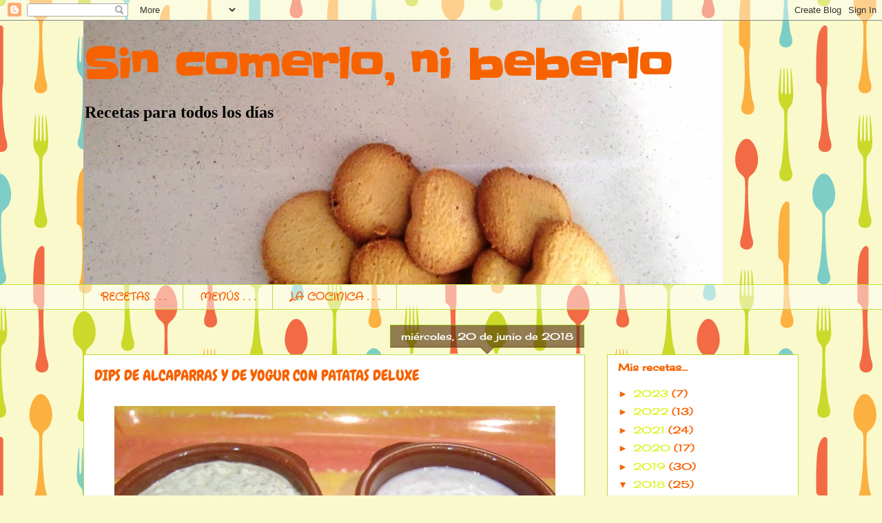

--- FILE ---
content_type: text/html; charset=UTF-8
request_url: https://sincomerlonibeberlococina.blogspot.com/2018/06/
body_size: 22330
content:
<!DOCTYPE html>
<html class='v2' dir='ltr' xmlns='http://www.w3.org/1999/xhtml' xmlns:b='http://www.google.com/2005/gml/b' xmlns:data='http://www.google.com/2005/gml/data' xmlns:expr='http://www.google.com/2005/gml/expr'>
<head>
<link href='https://www.blogger.com/static/v1/widgets/335934321-css_bundle_v2.css' rel='stylesheet' type='text/css'/>
<meta content='width=1100' name='viewport'/>
<meta content='text/html; charset=UTF-8' http-equiv='Content-Type'/>
<meta content='blogger' name='generator'/>
<link href='https://sincomerlonibeberlococina.blogspot.com/favicon.ico' rel='icon' type='image/x-icon'/>
<link href='http://sincomerlonibeberlococina.blogspot.com/2018/06/' rel='canonical'/>
<link rel="alternate" type="application/atom+xml" title="Sin comerlo, ni beberlo - Atom" href="https://sincomerlonibeberlococina.blogspot.com/feeds/posts/default" />
<link rel="alternate" type="application/rss+xml" title="Sin comerlo, ni beberlo - RSS" href="https://sincomerlonibeberlococina.blogspot.com/feeds/posts/default?alt=rss" />
<link rel="service.post" type="application/atom+xml" title="Sin comerlo, ni beberlo - Atom" href="https://www.blogger.com/feeds/7778231797895620463/posts/default" />
<!--Can't find substitution for tag [blog.ieCssRetrofitLinks]-->
<meta content='http://sincomerlonibeberlococina.blogspot.com/2018/06/' property='og:url'/>
<meta content='Sin comerlo, ni beberlo' property='og:title'/>
<meta content='Recetas para todos los días' property='og:description'/>
<title>Sin comerlo, ni beberlo: junio 2018</title>
<style type='text/css'>@font-face{font-family:'Cherry Cream Soda';font-style:normal;font-weight:400;font-display:swap;src:url(//fonts.gstatic.com/s/cherrycreamsoda/v21/UMBIrOxBrW6w2FFyi9paG0fdVdRciQd9A98ZD47H.woff2)format('woff2');unicode-range:U+0000-00FF,U+0131,U+0152-0153,U+02BB-02BC,U+02C6,U+02DA,U+02DC,U+0304,U+0308,U+0329,U+2000-206F,U+20AC,U+2122,U+2191,U+2193,U+2212,U+2215,U+FEFF,U+FFFD;}@font-face{font-family:'Chewy';font-style:normal;font-weight:400;font-display:swap;src:url(//fonts.gstatic.com/s/chewy/v18/uK_94ruUb-k-wn52KjI9OPec.woff2)format('woff2');unicode-range:U+0000-00FF,U+0131,U+0152-0153,U+02BB-02BC,U+02C6,U+02DA,U+02DC,U+0304,U+0308,U+0329,U+2000-206F,U+20AC,U+2122,U+2191,U+2193,U+2212,U+2215,U+FEFF,U+FFFD;}@font-face{font-family:'Crafty Girls';font-style:normal;font-weight:400;font-display:swap;src:url(//fonts.gstatic.com/s/craftygirls/v16/va9B4kXI39VaDdlPJo8N_NveRhf6Xl7Glw.woff2)format('woff2');unicode-range:U+0000-00FF,U+0131,U+0152-0153,U+02BB-02BC,U+02C6,U+02DA,U+02DC,U+0304,U+0308,U+0329,U+2000-206F,U+20AC,U+2122,U+2191,U+2193,U+2212,U+2215,U+FEFF,U+FFFD;}@font-face{font-family:'Slackey';font-style:normal;font-weight:400;font-display:swap;src:url(//fonts.gstatic.com/s/slackey/v29/N0bV2SdQO-5yM0-dGlNQJPTVkdc.woff2)format('woff2');unicode-range:U+0000-00FF,U+0131,U+0152-0153,U+02BB-02BC,U+02C6,U+02DA,U+02DC,U+0304,U+0308,U+0329,U+2000-206F,U+20AC,U+2122,U+2191,U+2193,U+2212,U+2215,U+FEFF,U+FFFD;}</style>
<style id='page-skin-1' type='text/css'><!--
/*
-----------------------------------------------
Blogger Template Style
Name:     Awesome Inc.
Designer: Tina Chen
URL:      tinachen.org
----------------------------------------------- */
/* Variable definitions
====================
<Variable name="keycolor" description="Main Color" type="color" default="#ffffff"/>
<Group description="Page" selector="body">
<Variable name="body.font" description="Font" type="font"
default="normal normal 13px Arial, Tahoma, Helvetica, FreeSans, sans-serif"/>
<Variable name="body.background.color" description="Background Color" type="color" default="#000000"/>
<Variable name="body.text.color" description="Text Color" type="color" default="#ffffff"/>
</Group>
<Group description="Links" selector=".main-inner">
<Variable name="link.color" description="Link Color" type="color" default="#888888"/>
<Variable name="link.visited.color" description="Visited Color" type="color" default="#444444"/>
<Variable name="link.hover.color" description="Hover Color" type="color" default="#cccccc"/>
</Group>
<Group description="Blog Title" selector=".header h1">
<Variable name="header.font" description="Title Font" type="font"
default="normal bold 40px Arial, Tahoma, Helvetica, FreeSans, sans-serif"/>
<Variable name="header.text.color" description="Title Color" type="color" default="#f76200" />
<Variable name="header.background.color" description="Header Background" type="color" default="transparent" />
</Group>
<Group description="Blog Description" selector=".header .description">
<Variable name="description.font" description="Font" type="font"
default="normal normal 14px Arial, Tahoma, Helvetica, FreeSans, sans-serif"/>
<Variable name="description.text.color" description="Text Color" type="color"
default="#f76200" />
</Group>
<Group description="Tabs Text" selector=".tabs-inner .widget li a">
<Variable name="tabs.font" description="Font" type="font"
default="normal bold 14px Arial, Tahoma, Helvetica, FreeSans, sans-serif"/>
<Variable name="tabs.text.color" description="Text Color" type="color" default="#f76200"/>
<Variable name="tabs.selected.text.color" description="Selected Color" type="color" default="#f76200"/>
</Group>
<Group description="Tabs Background" selector=".tabs-outer .PageList">
<Variable name="tabs.background.color" description="Background Color" type="color" default="#141414"/>
<Variable name="tabs.selected.background.color" description="Selected Color" type="color" default="#444444"/>
<Variable name="tabs.border.color" description="Border Color" type="color" default="#badf34"/>
</Group>
<Group description="Date Header" selector=".main-inner .widget h2.date-header, .main-inner .widget h2.date-header span">
<Variable name="date.font" description="Font" type="font"
default="normal normal 14px Arial, Tahoma, Helvetica, FreeSans, sans-serif"/>
<Variable name="date.text.color" description="Text Color" type="color" default="#666666"/>
<Variable name="date.border.color" description="Border Color" type="color" default="#badf34"/>
</Group>
<Group description="Post Title" selector="h3.post-title, h4, h3.post-title a">
<Variable name="post.title.font" description="Font" type="font"
default="normal bold 22px Arial, Tahoma, Helvetica, FreeSans, sans-serif"/>
<Variable name="post.title.text.color" description="Text Color" type="color" default="#f76200"/>
</Group>
<Group description="Post Background" selector=".post">
<Variable name="post.background.color" description="Background Color" type="color" default="#ffffff" />
<Variable name="post.border.color" description="Border Color" type="color" default="#badf34" />
<Variable name="post.border.bevel.color" description="Bevel Color" type="color" default="#badf34"/>
</Group>
<Group description="Gadget Title" selector="h2">
<Variable name="widget.title.font" description="Font" type="font"
default="normal bold 14px Arial, Tahoma, Helvetica, FreeSans, sans-serif"/>
<Variable name="widget.title.text.color" description="Text Color" type="color" default="#f76200"/>
</Group>
<Group description="Gadget Text" selector=".sidebar .widget">
<Variable name="widget.font" description="Font" type="font"
default="normal normal 14px Arial, Tahoma, Helvetica, FreeSans, sans-serif"/>
<Variable name="widget.text.color" description="Text Color" type="color" default="#f76200"/>
<Variable name="widget.alternate.text.color" description="Alternate Color" type="color" default="#666666"/>
</Group>
<Group description="Gadget Links" selector=".sidebar .widget">
<Variable name="widget.link.color" description="Link Color" type="color" default="#dcf42f"/>
<Variable name="widget.link.visited.color" description="Visited Color" type="color" default="#c2bc46"/>
<Variable name="widget.link.hover.color" description="Hover Color" type="color" default="#dcf42f"/>
</Group>
<Group description="Gadget Background" selector=".sidebar .widget">
<Variable name="widget.background.color" description="Background Color" type="color" default="#141414"/>
<Variable name="widget.border.color" description="Border Color" type="color" default="#222222"/>
<Variable name="widget.border.bevel.color" description="Bevel Color" type="color" default="#000000"/>
</Group>
<Group description="Sidebar Background" selector=".column-left-inner .column-right-inner">
<Variable name="widget.outer.background.color" description="Background Color" type="color" default="transparent" />
</Group>
<Group description="Images" selector=".main-inner">
<Variable name="image.background.color" description="Background Color" type="color" default="transparent"/>
<Variable name="image.border.color" description="Border Color" type="color" default="transparent"/>
</Group>
<Group description="Feed" selector=".blog-feeds">
<Variable name="feed.text.color" description="Text Color" type="color" default="#f76200"/>
</Group>
<Group description="Feed Links" selector=".blog-feeds">
<Variable name="feed.link.color" description="Link Color" type="color" default="#dcf42f"/>
<Variable name="feed.link.visited.color" description="Visited Color" type="color" default="#c2bc46"/>
<Variable name="feed.link.hover.color" description="Hover Color" type="color" default="#dcf42f"/>
</Group>
<Group description="Pager" selector=".blog-pager">
<Variable name="pager.background.color" description="Background Color" type="color" default="#ffffff" />
</Group>
<Group description="Footer" selector=".footer-outer">
<Variable name="footer.background.color" description="Background Color" type="color" default="#ffffff" />
<Variable name="footer.text.color" description="Text Color" type="color" default="#f76200" />
</Group>
<Variable name="title.shadow.spread" description="Title Shadow" type="length" default="-1px"/>
<Variable name="body.background" description="Body Background" type="background"
color="#f7f74c"
default="$(color) none repeat scroll top left"/>
<Variable name="body.background.gradient.cap" description="Body Gradient Cap" type="url"
default="none"/>
<Variable name="body.background.size" description="Body Background Size" type="string" default="auto"/>
<Variable name="tabs.background.gradient" description="Tabs Background Gradient" type="url"
default="none"/>
<Variable name="header.background.gradient" description="Header Background Gradient" type="url" default="none" />
<Variable name="header.padding.top" description="Header Top Padding" type="length" default="22px" />
<Variable name="header.margin.top" description="Header Top Margin" type="length" default="0" />
<Variable name="header.margin.bottom" description="Header Bottom Margin" type="length" default="0" />
<Variable name="widget.padding.top" description="Widget Padding Top" type="length" default="8px" />
<Variable name="widget.padding.side" description="Widget Padding Side" type="length" default="15px" />
<Variable name="widget.outer.margin.top" description="Widget Top Margin" type="length" default="0" />
<Variable name="widget.outer.background.gradient" description="Gradient" type="url" default="none" />
<Variable name="widget.border.radius" description="Gadget Border Radius" type="length" default="0" />
<Variable name="outer.shadow.spread" description="Outer Shadow Size" type="length" default="0" />
<Variable name="date.header.border.radius.top" description="Date Header Border Radius Top" type="length" default="0" />
<Variable name="date.header.position" description="Date Header Position" type="length" default="15px" />
<Variable name="date.space" description="Date Space" type="length" default="30px" />
<Variable name="date.position" description="Date Float" type="string" default="static" />
<Variable name="date.padding.bottom" description="Date Padding Bottom" type="length" default="0" />
<Variable name="date.border.size" description="Date Border Size" type="length" default="0" />
<Variable name="date.background" description="Date Background" type="background" color="transparent"
default="$(color) none no-repeat scroll top left" />
<Variable name="date.first.border.radius.top" description="Date First top radius" type="length" default="0" />
<Variable name="date.last.space.bottom" description="Date Last Space Bottom" type="length"
default="20px" />
<Variable name="date.last.border.radius.bottom" description="Date Last bottom radius" type="length" default="0" />
<Variable name="post.first.padding.top" description="First Post Padding Top" type="length" default="0" />
<Variable name="image.shadow.spread" description="Image Shadow Size" type="length" default="0"/>
<Variable name="image.border.radius" description="Image Border Radius" type="length" default="0"/>
<Variable name="separator.outdent" description="Separator Outdent" type="length" default="15px" />
<Variable name="title.separator.border.size" description="Widget Title Border Size" type="length" default="1px" />
<Variable name="list.separator.border.size" description="List Separator Border Size" type="length" default="1px" />
<Variable name="shadow.spread" description="Shadow Size" type="length" default="0"/>
<Variable name="startSide" description="Side where text starts in blog language" type="automatic" default="left"/>
<Variable name="endSide" description="Side where text ends in blog language" type="automatic" default="right"/>
<Variable name="date.side" description="Side where date header is placed" type="string" default="right"/>
<Variable name="pager.border.radius.top" description="Pager Border Top Radius" type="length" default="0" />
<Variable name="pager.space.top" description="Pager Top Space" type="length" default="1em" />
<Variable name="footer.background.gradient" description="Background Gradient" type="url" default="none" />
<Variable name="mobile.background.size" description="Mobile Background Size" type="string"
default="100% auto"/>
<Variable name="mobile.background.overlay" description="Mobile Background Overlay" type="string"
default="transparent none repeat scroll top left"/>
<Variable name="mobile.button.color" description="Mobile Button Color" type="color" default="#ffffff" />
*/
/* Content
----------------------------------------------- */
body, .body-fauxcolumn-outer {
font: normal normal 20px Crafty Girls;
color: #f76200;
background: #f9f9cc url(//themes.googleusercontent.com/image?id=1aTbV3GXsZ2p_fDD1tgNM8VAiiKcyTegSRO1Kz7SxVgo_eQ2wCfy8WjNRsLlZfuLH37MK) repeat scroll top center /* Credit: linearcurves (http://www.istockphoto.com/googleimages.php?id=5494473&platform=blogger) */;
}
html body .content-outer {
min-width: 0;
max-width: 100%;
width: 100%;
}
a:link {
text-decoration: none;
color: #dcf42f;
}
a:visited {
text-decoration: none;
color: #c2bc46;
}
a:hover {
text-decoration: underline;
color: #dcf42f;
}
.body-fauxcolumn-outer .cap-top {
position: absolute;
z-index: 1;
height: 276px;
width: 100%;
background: transparent none repeat-x scroll top left;
_background-image: none;
}
/* Columns
----------------------------------------------- */
.content-inner {
padding: 0;
}
.header-inner .section {
margin: 0 16px;
}
.tabs-inner .section {
margin: 0 16px;
}
.main-inner {
padding-top: 65px;
}
.main-inner .column-center-inner,
.main-inner .column-left-inner,
.main-inner .column-right-inner {
padding: 0 5px;
}
*+html body .main-inner .column-center-inner {
margin-top: -65px;
}
#layout .main-inner .column-center-inner {
margin-top: 0;
}
/* Header
----------------------------------------------- */
.header-outer {
margin: 0 0 0 0;
background: transparent none repeat scroll 0 0;
}
.Header h1 {
font: normal bold 60px Slackey;
color: #f76200;
text-shadow: 0 0 -1px #000000;
}
.Header h1 a {
color: #f76200;
}
.Header .description {
font: normal bold 24px Homemade Apple;
color: #000000;
}
.header-inner .Header .titlewrapper,
.header-inner .Header .descriptionwrapper {
padding-left: 0;
padding-right: 0;
margin-bottom: 0;
}
.header-inner .Header .titlewrapper {
padding-top: 22px;
}
/* Tabs
----------------------------------------------- */
.tabs-outer {
overflow: hidden;
position: relative;
background: transparent url(//www.blogblog.com/1kt/awesomeinc/tabs_gradient_groovy.png) repeat scroll 0 0;
}
#layout .tabs-outer {
overflow: visible;
}
.tabs-cap-top, .tabs-cap-bottom {
position: absolute;
width: 100%;
border-top: 1px solid #badf34;
}
.tabs-cap-bottom {
bottom: 0;
}
.tabs-inner .widget li a {
display: inline-block;
margin: 0;
padding: .6em 1.5em;
font: normal bold 16px Crafty Girls;
color: #f76200;
border-top: 1px solid #badf34;
border-bottom: 1px solid #badf34;
border-left: 1px solid #badf34;
height: 16px;
line-height: 16px;
}
.tabs-inner .widget li:last-child a {
border-right: 1px solid #badf34;
}
.tabs-inner .widget li.selected a, .tabs-inner .widget li a:hover {
background: #fcffe3 url(//www.blogblog.com/1kt/awesomeinc/tabs_gradient_groovy.png) repeat-x scroll 0 -100px;
color: #f7873d;
}
/* Headings
----------------------------------------------- */
h2 {
font: normal bold 14px Cherry Cream Soda;
color: #f76200;
}
/* Widgets
----------------------------------------------- */
.main-inner .section {
margin: 0 27px;
padding: 0;
}
.main-inner .column-left-outer,
.main-inner .column-right-outer {
margin-top: 0;
}
#layout .main-inner .column-left-outer,
#layout .main-inner .column-right-outer {
margin-top: 0;
}
.main-inner .column-left-inner,
.main-inner .column-right-inner {
background: transparent none repeat 0 0;
-moz-box-shadow: 0 0 0 rgba(0, 0, 0, .2);
-webkit-box-shadow: 0 0 0 rgba(0, 0, 0, .2);
-goog-ms-box-shadow: 0 0 0 rgba(0, 0, 0, .2);
box-shadow: 0 0 0 rgba(0, 0, 0, .2);
-moz-border-radius: 0;
-webkit-border-radius: 0;
-goog-ms-border-radius: 0;
border-radius: 0;
}
#layout .main-inner .column-left-inner,
#layout .main-inner .column-right-inner {
margin-top: 0;
}
.sidebar .widget {
font: normal normal 14px Cherry Cream Soda;
color: #f76200;
}
.sidebar .widget a:link {
color: #dcf42f;
}
.sidebar .widget a:visited {
color: #c2bc46;
}
.sidebar .widget a:hover {
color: #dcf42f;
}
.sidebar .widget h2 {
text-shadow: 0 0 -1px #000000;
}
.main-inner .widget {
background-color: #ffffff;
border: 1px solid #badf34;
padding: 0 15px 15px;
margin: 20px -16px;
-moz-box-shadow: 0 0 0 rgba(0, 0, 0, .2);
-webkit-box-shadow: 0 0 0 rgba(0, 0, 0, .2);
-goog-ms-box-shadow: 0 0 0 rgba(0, 0, 0, .2);
box-shadow: 0 0 0 rgba(0, 0, 0, .2);
-moz-border-radius: 0;
-webkit-border-radius: 0;
-goog-ms-border-radius: 0;
border-radius: 0;
}
.main-inner .widget h2 {
margin: 0 -0;
padding: .6em 0 .5em;
border-bottom: 1px solid #ffffff;
}
.footer-inner .widget h2 {
padding: 0 0 .4em;
border-bottom: 1px solid #ffffff;
}
.main-inner .widget h2 + div, .footer-inner .widget h2 + div {
border-top: 0 solid #badf34;
padding-top: 0;
}
.main-inner .widget .widget-content {
margin: 0 -0;
padding: 7px 0 0;
}
.main-inner .widget ul, .main-inner .widget #ArchiveList ul.flat {
margin: -0 -15px 0;
padding: 0;
list-style: none;
}
.main-inner .widget #ArchiveList {
margin: -0 0 0;
}
.main-inner .widget ul li, .main-inner .widget #ArchiveList ul.flat li {
padding: .5em 15px;
text-indent: 0;
color: #f76200;
border-top: 0 solid #badf34;
border-bottom: 1px solid #ffffff;
}
.main-inner .widget #ArchiveList ul li {
padding-top: .25em;
padding-bottom: .25em;
}
.main-inner .widget ul li:first-child, .main-inner .widget #ArchiveList ul.flat li:first-child {
border-top: none;
}
.main-inner .widget ul li:last-child, .main-inner .widget #ArchiveList ul.flat li:last-child {
border-bottom: none;
}
.post-body {
position: relative;
}
.main-inner .widget .post-body ul {
padding: 0 2.5em;
margin: .5em 0;
list-style: disc;
}
.main-inner .widget .post-body ul li {
padding: 0.25em 0;
margin-bottom: .25em;
color: #f76200;
border: none;
}
.footer-inner .widget ul {
padding: 0;
list-style: none;
}
.widget .zippy {
color: #f76200;
}
/* Posts
----------------------------------------------- */
body .main-inner .Blog {
padding: 0;
margin-bottom: 1em;
background-color: transparent;
border: none;
-moz-box-shadow: 0 0 0 rgba(0, 0, 0, 0);
-webkit-box-shadow: 0 0 0 rgba(0, 0, 0, 0);
-goog-ms-box-shadow: 0 0 0 rgba(0, 0, 0, 0);
box-shadow: 0 0 0 rgba(0, 0, 0, 0);
}
.main-inner .section:last-child .Blog:last-child {
padding: 0;
margin-bottom: 1em;
}
.main-inner .widget h2.date-header {
margin: 0 -15px 1px;
padding: 0 0 10px 0;
font: normal normal 14px Cherry Cream Soda;
color: #ffffff;
background: transparent url(//www.blogblog.com/1kt/awesomeinc/date_background_groovy.png) repeat-x scroll bottom center;
border-top: 1px solid #83b300;
border-bottom: 1px solid #ffffff;
-moz-border-radius-topleft: 0;
-moz-border-radius-topright: 0;
-webkit-border-top-left-radius: 0;
-webkit-border-top-right-radius: 0;
border-top-left-radius: 0;
border-top-right-radius: 0;
position: absolute;
bottom: 100%;
right: 15px;
text-shadow: 0 0 -1px #000000;
}
.main-inner .widget h2.date-header span {
font: normal normal 14px Cherry Cream Soda;
display: block;
padding: .5em 15px;
border-left: 1px solid #83b300;
border-right: 1px solid #83b300;
}
.date-outer {
position: relative;
margin: 65px 0 20px;
padding: 0 15px;
background-color: #ffffff;
border: 1px solid #badf34;
-moz-box-shadow: 0 0 0 rgba(0, 0, 0, .2);
-webkit-box-shadow: 0 0 0 rgba(0, 0, 0, .2);
-goog-ms-box-shadow: 0 0 0 rgba(0, 0, 0, .2);
box-shadow: 0 0 0 rgba(0, 0, 0, .2);
-moz-border-radius: 0;
-webkit-border-radius: 0;
-goog-ms-border-radius: 0;
border-radius: 0;
}
.date-outer:first-child {
margin-top: 0;
}
.date-outer:last-child {
margin-bottom: 20px;
-moz-border-radius-bottomleft: 0;
-moz-border-radius-bottomright: 0;
-webkit-border-bottom-left-radius: 0;
-webkit-border-bottom-right-radius: 0;
-goog-ms-border-bottom-left-radius: 0;
-goog-ms-border-bottom-right-radius: 0;
border-bottom-left-radius: 0;
border-bottom-right-radius: 0;
}
.date-posts {
margin: 0 -0;
padding: 0 0;
clear: both;
}
.post-outer, .inline-ad {
border-top: 1px solid #badf34;
margin: 0 -0;
padding: 15px 0;
}
.post-outer {
padding-bottom: 10px;
}
.post-outer:first-child {
padding-top: 15px;
border-top: none;
}
.post-outer:last-child, .inline-ad:last-child {
border-bottom: none;
}
.post-body {
position: relative;
}
.post-body img {
padding: 8px;
background: transparent;
border: 1px solid transparent;
-moz-box-shadow: 0 0 0 rgba(0, 0, 0, .2);
-webkit-box-shadow: 0 0 0 rgba(0, 0, 0, .2);
box-shadow: 0 0 0 rgba(0, 0, 0, .2);
-moz-border-radius: 0;
-webkit-border-radius: 0;
border-radius: 0;
}
h3.post-title, h4 {
font: normal normal 22px Chewy;
color: #f76200;
}
h3.post-title a {
font: normal normal 22px Chewy;
color: #f76200;
}
h3.post-title a:hover {
color: #dcf42f;
text-decoration: underline;
}
.post-header {
margin: 0 0 1em;
}
.post-body {
line-height: 1.4;
}
.post-outer h2 {
color: #f76200;
}
.post-footer {
margin: 1.5em 0 0;
}
#blog-pager {
padding: 15px;
font-size: 120%;
background-color: #ffffff;
border: 1px solid #badf34;
-moz-box-shadow: 0 0 0 rgba(0, 0, 0, .2);
-webkit-box-shadow: 0 0 0 rgba(0, 0, 0, .2);
-goog-ms-box-shadow: 0 0 0 rgba(0, 0, 0, .2);
box-shadow: 0 0 0 rgba(0, 0, 0, .2);
-moz-border-radius: 0;
-webkit-border-radius: 0;
-goog-ms-border-radius: 0;
border-radius: 0;
-moz-border-radius-topleft: 0;
-moz-border-radius-topright: 0;
-webkit-border-top-left-radius: 0;
-webkit-border-top-right-radius: 0;
-goog-ms-border-top-left-radius: 0;
-goog-ms-border-top-right-radius: 0;
border-top-left-radius: 0;
border-top-right-radius-topright: 0;
margin-top: 1em;
}
.blog-feeds, .post-feeds {
margin: 1em 0;
text-align: center;
color: #f76200;
}
.blog-feeds a, .post-feeds a {
color: #ffffff;
}
.blog-feeds a:visited, .post-feeds a:visited {
color: #ffffff;
}
.blog-feeds a:hover, .post-feeds a:hover {
color: #ffffff;
}
.post-outer .comments {
margin-top: 2em;
}
/* Comments
----------------------------------------------- */
.comments .comments-content .icon.blog-author {
background-repeat: no-repeat;
background-image: url([data-uri]);
}
.comments .comments-content .loadmore a {
border-top: 1px solid #badf34;
border-bottom: 1px solid #badf34;
}
.comments .continue {
border-top: 2px solid #badf34;
}
/* Footer
----------------------------------------------- */
.footer-outer {
margin: -0 0 -1px;
padding: 0 0 0;
color: #f76200;
overflow: hidden;
}
.footer-fauxborder-left {
border-top: 1px solid #badf34;
background: #ffffff none repeat scroll 0 0;
-moz-box-shadow: 0 0 0 rgba(0, 0, 0, .2);
-webkit-box-shadow: 0 0 0 rgba(0, 0, 0, .2);
-goog-ms-box-shadow: 0 0 0 rgba(0, 0, 0, .2);
box-shadow: 0 0 0 rgba(0, 0, 0, .2);
margin: 0 -0;
}
/* Mobile
----------------------------------------------- */
body.mobile {
background-size: 100% auto;
}
.mobile .body-fauxcolumn-outer {
background: transparent none repeat scroll top left;
}
*+html body.mobile .main-inner .column-center-inner {
margin-top: 0;
}
.mobile .main-inner .widget {
padding: 0 0 15px;
}
.mobile .main-inner .widget h2 + div,
.mobile .footer-inner .widget h2 + div {
border-top: none;
padding-top: 0;
}
.mobile .footer-inner .widget h2 {
padding: 0.5em 0;
border-bottom: none;
}
.mobile .main-inner .widget .widget-content {
margin: 0;
padding: 7px 0 0;
}
.mobile .main-inner .widget ul,
.mobile .main-inner .widget #ArchiveList ul.flat {
margin: 0 -15px 0;
}
.mobile .main-inner .widget h2.date-header {
right: 0;
}
.mobile .date-header span {
padding: 0.4em 0;
}
.mobile .date-outer:first-child {
margin-bottom: 0;
border: 1px solid #badf34;
-moz-border-radius-topleft: 0;
-moz-border-radius-topright: 0;
-webkit-border-top-left-radius: 0;
-webkit-border-top-right-radius: 0;
-goog-ms-border-top-left-radius: 0;
-goog-ms-border-top-right-radius: 0;
border-top-left-radius: 0;
border-top-right-radius: 0;
}
.mobile .date-outer {
border-color: #badf34;
border-width: 0 1px 1px;
}
.mobile .date-outer:last-child {
margin-bottom: 0;
}
.mobile .main-inner {
padding: 0;
}
.mobile .header-inner .section {
margin: 0;
}
.mobile .post-outer, .mobile .inline-ad {
padding: 5px 0;
}
.mobile .tabs-inner .section {
margin: 0 10px;
}
.mobile .main-inner .widget h2 {
margin: 0;
padding: 0;
}
.mobile .main-inner .widget h2.date-header span {
padding: 0;
}
.mobile .main-inner .widget .widget-content {
margin: 0;
padding: 7px 0 0;
}
.mobile #blog-pager {
border: 1px solid transparent;
background: #ffffff none repeat scroll 0 0;
}
.mobile .main-inner .column-left-inner,
.mobile .main-inner .column-right-inner {
background: transparent none repeat 0 0;
-moz-box-shadow: none;
-webkit-box-shadow: none;
-goog-ms-box-shadow: none;
box-shadow: none;
}
.mobile .date-posts {
margin: 0;
padding: 0;
}
.mobile .footer-fauxborder-left {
margin: 0;
border-top: inherit;
}
.mobile .main-inner .section:last-child .Blog:last-child {
margin-bottom: 0;
}
.mobile-index-contents {
color: #f76200;
}
.mobile .mobile-link-button {
background: #dcf42f url(//www.blogblog.com/1kt/awesomeinc/tabs_gradient_groovy.png) repeat scroll 0 0;
}
.mobile-link-button a:link, .mobile-link-button a:visited {
color: #99ad00;
}
.mobile .tabs-inner .PageList .widget-content {
background: transparent;
border-top: 1px solid;
border-color: #badf34;
color: #f76200;
}
.mobile .tabs-inner .PageList .widget-content .pagelist-arrow {
border-left: 1px solid #badf34;
}

--></style>
<style id='template-skin-1' type='text/css'><!--
body {
min-width: 1070px;
}
.content-outer, .content-fauxcolumn-outer, .region-inner {
min-width: 1070px;
max-width: 1070px;
_width: 1070px;
}
.main-inner .columns {
padding-left: 0;
padding-right: 310px;
}
.main-inner .fauxcolumn-center-outer {
left: 0;
right: 310px;
/* IE6 does not respect left and right together */
_width: expression(this.parentNode.offsetWidth -
parseInt("0") -
parseInt("310px") + 'px');
}
.main-inner .fauxcolumn-left-outer {
width: 0;
}
.main-inner .fauxcolumn-right-outer {
width: 310px;
}
.main-inner .column-left-outer {
width: 0;
right: 100%;
margin-left: -0;
}
.main-inner .column-right-outer {
width: 310px;
margin-right: -310px;
}
#layout {
min-width: 0;
}
#layout .content-outer {
min-width: 0;
width: 800px;
}
#layout .region-inner {
min-width: 0;
width: auto;
}
--></style>
<link href='https://www.blogger.com/dyn-css/authorization.css?targetBlogID=7778231797895620463&amp;zx=ede14334-193a-4ca2-8764-0f9f512e152c' media='none' onload='if(media!=&#39;all&#39;)media=&#39;all&#39;' rel='stylesheet'/><noscript><link href='https://www.blogger.com/dyn-css/authorization.css?targetBlogID=7778231797895620463&amp;zx=ede14334-193a-4ca2-8764-0f9f512e152c' rel='stylesheet'/></noscript>
<meta name='google-adsense-platform-account' content='ca-host-pub-1556223355139109'/>
<meta name='google-adsense-platform-domain' content='blogspot.com'/>

</head>
<body class='loading'>
<div class='navbar section' id='navbar'><div class='widget Navbar' data-version='1' id='Navbar1'><script type="text/javascript">
    function setAttributeOnload(object, attribute, val) {
      if(window.addEventListener) {
        window.addEventListener('load',
          function(){ object[attribute] = val; }, false);
      } else {
        window.attachEvent('onload', function(){ object[attribute] = val; });
      }
    }
  </script>
<div id="navbar-iframe-container"></div>
<script type="text/javascript" src="https://apis.google.com/js/platform.js"></script>
<script type="text/javascript">
      gapi.load("gapi.iframes:gapi.iframes.style.bubble", function() {
        if (gapi.iframes && gapi.iframes.getContext) {
          gapi.iframes.getContext().openChild({
              url: 'https://www.blogger.com/navbar/7778231797895620463?origin\x3dhttps://sincomerlonibeberlococina.blogspot.com',
              where: document.getElementById("navbar-iframe-container"),
              id: "navbar-iframe"
          });
        }
      });
    </script><script type="text/javascript">
(function() {
var script = document.createElement('script');
script.type = 'text/javascript';
script.src = '//pagead2.googlesyndication.com/pagead/js/google_top_exp.js';
var head = document.getElementsByTagName('head')[0];
if (head) {
head.appendChild(script);
}})();
</script>
</div></div>
<div class='body-fauxcolumns'>
<div class='fauxcolumn-outer body-fauxcolumn-outer'>
<div class='cap-top'>
<div class='cap-left'></div>
<div class='cap-right'></div>
</div>
<div class='fauxborder-left'>
<div class='fauxborder-right'></div>
<div class='fauxcolumn-inner'>
</div>
</div>
<div class='cap-bottom'>
<div class='cap-left'></div>
<div class='cap-right'></div>
</div>
</div>
</div>
<div class='content'>
<div class='content-fauxcolumns'>
<div class='fauxcolumn-outer content-fauxcolumn-outer'>
<div class='cap-top'>
<div class='cap-left'></div>
<div class='cap-right'></div>
</div>
<div class='fauxborder-left'>
<div class='fauxborder-right'></div>
<div class='fauxcolumn-inner'>
</div>
</div>
<div class='cap-bottom'>
<div class='cap-left'></div>
<div class='cap-right'></div>
</div>
</div>
</div>
<div class='content-outer'>
<div class='content-cap-top cap-top'>
<div class='cap-left'></div>
<div class='cap-right'></div>
</div>
<div class='fauxborder-left content-fauxborder-left'>
<div class='fauxborder-right content-fauxborder-right'></div>
<div class='content-inner'>
<header>
<div class='header-outer'>
<div class='header-cap-top cap-top'>
<div class='cap-left'></div>
<div class='cap-right'></div>
</div>
<div class='fauxborder-left header-fauxborder-left'>
<div class='fauxborder-right header-fauxborder-right'></div>
<div class='region-inner header-inner'>
<div class='header section' id='header'><div class='widget Header' data-version='1' id='Header1'>
<div id='header-inner' style='background-image: url("https://blogger.googleusercontent.com/img/b/R29vZ2xl/AVvXsEirzgUAGY1LppwdVhBd2oyIPMKglBhbzG_pkkw88C54rOMa_x8Esy-eWKe7eGC1ZWgDyUv9diVIZuRj2NbjnjFRMApToe_6hjQqjPHiglxJkHllJId88bHB0et_JmT9TftGbjiU67YKIa8/s928/POSIBLE+PORTADA+GALLETAS+2.JPG"); background-position: left; min-height: 383px; _height: 383px; background-repeat: no-repeat; '>
<div class='titlewrapper' style='background: transparent'>
<h1 class='title' style='background: transparent; border-width: 0px'>
<a href='https://sincomerlonibeberlococina.blogspot.com/'>
Sin comerlo, ni beberlo
</a>
</h1>
</div>
<div class='descriptionwrapper'>
<p class='description'><span>Recetas para todos los días</span></p>
</div>
</div>
</div></div>
</div>
</div>
<div class='header-cap-bottom cap-bottom'>
<div class='cap-left'></div>
<div class='cap-right'></div>
</div>
</div>
</header>
<div class='tabs-outer'>
<div class='tabs-cap-top cap-top'>
<div class='cap-left'></div>
<div class='cap-right'></div>
</div>
<div class='fauxborder-left tabs-fauxborder-left'>
<div class='fauxborder-right tabs-fauxborder-right'></div>
<div class='region-inner tabs-inner'>
<div class='tabs section' id='crosscol'><div class='widget PageList' data-version='1' id='PageList1'>
<h2>Páginas</h2>
<div class='widget-content'>
<ul>
<li>
<a href='https://sincomerlonibeberlococina.blogspot.com/'>RECETAS . . .</a>
</li>
<li>
<a href='https://sincomerlonibeberlococina.blogspot.com/p/menus.html'>MENÚS . . .</a>
</li>
<li>
<a href='https://sincomerlonibeberlococina.blogspot.com/p/sobre-mi.html'>LA COCINICA . . .</a>
</li>
</ul>
<div class='clear'></div>
</div>
</div></div>
<div class='tabs no-items section' id='crosscol-overflow'></div>
</div>
</div>
<div class='tabs-cap-bottom cap-bottom'>
<div class='cap-left'></div>
<div class='cap-right'></div>
</div>
</div>
<div class='main-outer'>
<div class='main-cap-top cap-top'>
<div class='cap-left'></div>
<div class='cap-right'></div>
</div>
<div class='fauxborder-left main-fauxborder-left'>
<div class='fauxborder-right main-fauxborder-right'></div>
<div class='region-inner main-inner'>
<div class='columns fauxcolumns'>
<div class='fauxcolumn-outer fauxcolumn-center-outer'>
<div class='cap-top'>
<div class='cap-left'></div>
<div class='cap-right'></div>
</div>
<div class='fauxborder-left'>
<div class='fauxborder-right'></div>
<div class='fauxcolumn-inner'>
</div>
</div>
<div class='cap-bottom'>
<div class='cap-left'></div>
<div class='cap-right'></div>
</div>
</div>
<div class='fauxcolumn-outer fauxcolumn-left-outer'>
<div class='cap-top'>
<div class='cap-left'></div>
<div class='cap-right'></div>
</div>
<div class='fauxborder-left'>
<div class='fauxborder-right'></div>
<div class='fauxcolumn-inner'>
</div>
</div>
<div class='cap-bottom'>
<div class='cap-left'></div>
<div class='cap-right'></div>
</div>
</div>
<div class='fauxcolumn-outer fauxcolumn-right-outer'>
<div class='cap-top'>
<div class='cap-left'></div>
<div class='cap-right'></div>
</div>
<div class='fauxborder-left'>
<div class='fauxborder-right'></div>
<div class='fauxcolumn-inner'>
</div>
</div>
<div class='cap-bottom'>
<div class='cap-left'></div>
<div class='cap-right'></div>
</div>
</div>
<!-- corrects IE6 width calculation -->
<div class='columns-inner'>
<div class='column-center-outer'>
<div class='column-center-inner'>
<div class='main section' id='main'><div class='widget Blog' data-version='1' id='Blog1'>
<div class='blog-posts hfeed'>
<!--Can't find substitution for tag [defaultAdStart]-->

          <div class="date-outer">
        
<h2 class='date-header'><span>miércoles, 20 de junio de 2018</span></h2>

          <div class="date-posts">
        
<div class='post-outer'>
<div class='post hentry' itemprop='blogPost' itemscope='itemscope' itemtype='http://schema.org/BlogPosting'>
<meta content='https://blogger.googleusercontent.com/img/b/R29vZ2xl/AVvXsEiwUUaV-_dJlHHo3y0FqFokUq2y8ennU5hw7MvP4ziwu8q4gEdrERjfMYM5hdOXfQwQWZ7N32EOHeRCdIf7oV_zN0QcVgjFSNJ8d4XWZ58QYMzgi_an9T8NP_1tphBH7iVd9x50SoBSsRM/s640/Dips.jpg' itemprop='image_url'/>
<meta content='7778231797895620463' itemprop='blogId'/>
<meta content='8400786873065420475' itemprop='postId'/>
<a name='8400786873065420475'></a>
<h3 class='post-title entry-title' itemprop='name'>
<a href='https://sincomerlonibeberlococina.blogspot.com/2018/06/dips-de-alcaparras-y-de-yogur-con.html'>DIPS DE ALCAPARRAS Y DE YOGUR CON PATATAS DELUXE</a>
</h3>
<div class='post-header'>
<div class='post-header-line-1'></div>
</div>
<div class='post-body entry-content' id='post-body-8400786873065420475' itemprop='description articleBody'>
<div dir="ltr" style="text-align: left;" trbidi="on">
<div class="separator" style="clear: both; text-align: center;">
<a href="https://blogger.googleusercontent.com/img/b/R29vZ2xl/AVvXsEiwUUaV-_dJlHHo3y0FqFokUq2y8ennU5hw7MvP4ziwu8q4gEdrERjfMYM5hdOXfQwQWZ7N32EOHeRCdIf7oV_zN0QcVgjFSNJ8d4XWZ58QYMzgi_an9T8NP_1tphBH7iVd9x50SoBSsRM/s1600/Dips.jpg" imageanchor="1" style="margin-left: 1em; margin-right: 1em;"><img border="0" data-original-height="1200" data-original-width="1600" height="480" src="https://blogger.googleusercontent.com/img/b/R29vZ2xl/AVvXsEiwUUaV-_dJlHHo3y0FqFokUq2y8ennU5hw7MvP4ziwu8q4gEdrERjfMYM5hdOXfQwQWZ7N32EOHeRCdIf7oV_zN0QcVgjFSNJ8d4XWZ58QYMzgi_an9T8NP_1tphBH7iVd9x50SoBSsRM/s640/Dips.jpg" width="640" /></a></div>
<br />
<div style="text-align: justify;">
Este es el Desafío de junio, y nos vamos de vacaciones hasta de Septiembre. Ha sido un descubrimiento, una de esas recetas, que cuando la he hecho, he pensado . . . pero como he estado tannnnnto tiempo sin probarla!! Es una idea buenísima para las cenitas futboleras, picoteo sano, riquísimo. Bueno, venga vamos a las recetas . . .</div>
<div style="text-align: justify;">
<br /></div>
<div style="text-align: justify;">
<u><b>Dip de Alcaparras</b></u></div>
<div style="text-align: justify;">
<br /></div>
<br />
<ul style="text-align: left;">
<li style="text-align: justify;">2 cucharadas de Mahonesa</li>
<li style="text-align: justify;">1 cucharada de Queso de untar</li>
<li style="text-align: justify;">1 cucharada de Yogur natural</li>
<li style="text-align: justify;">1 cucharadita de Mostaza</li>
<li style="text-align: justify;">1 cucharatita de Eneldo</li>
<li style="text-align: justify;">1 cucharadita de Orégano</li>
<li style="text-align: justify;">1 cucharada de Alcaparras</li>
</ul>
<div style="text-align: justify;">
<b><u>Dip de Yogur</u></b></div>
<div style="text-align: justify;">
<br /></div>
<div>
<ul style="text-align: left;">
<li style="text-align: justify;">1 Yogur natural</li>
<li style="text-align: justify;">2 cucharadas de Tahini (2 cucharadas de ajonjolí, 4 cucharadas de agua, 1 pizca de sal)</li>
<li style="text-align: justify;">1 cucharada de Zumo de limón</li>
<li style="text-align: justify;">1 cucharadita de Ajo en polvo</li>
<li style="text-align: justify;">1/2 cucharadita de Sal</li>
<li style="text-align: justify;">Pimienta negra&nbsp;</li>
</ul>
<div style="text-align: justify;">
<b><u>Patatas de luxe</u></b></div>
</div>
<div style="text-align: justify;">
<b><u><br /></u></b></div>
<div>
<ul style="text-align: left;">
<li style="text-align: justify;">5 patatas de tamaño parecido, mejor pequeñas</li>
<li style="text-align: justify;">1 cucharadita de Pimentón dulce.</li>
<li style="text-align: justify;">1 cucharadita de Comino molido</li>
<li style="text-align: justify;">1 cucharadita de Orégano</li>
<li style="text-align: justify;">1 cucharadita de Estragón</li>
<li style="text-align: justify;">1 cucharadita de Sal</li>
<li style="text-align: justify;">2 cucharadas soperas de Aceite de Oliva Virgen Extra</li>
<li style="text-align: justify;">1 cucharada sopera de Agua</li>
</ul>
<div style="text-align: justify;">
<br /></div>
</div>
<div style="text-align: justify;">
Así lo hice yo . . .</div>
<div style="text-align: justify;">
<br /></div>
<div style="text-align: justify;">
Primero las patatas...</div>
<div style="text-align: justify;">
<br /></div>
<div style="text-align: justify;">
Primero encendí el horno a 200 ºC&nbsp; durante unos 10 minutos para precalentarlo.&nbsp;</div>
<div style="text-align: justify;">
<br /></div>
<div style="text-align: justify;">
Luego lavé las patatas muy bien, no hay que pelarlas. Las partí a lo largo y con un tamaño parecido. Las puse en una fuente, añadí el aliño y lo mezclé todo hasta que&nbsp; las patatas queden bien impreganadas.</div>
<div style="text-align: justify;">
<br /></div>
<div style="text-align: justify;">
Las voy poniendo en filas en la bandeja del horno, mejor si le ponemos un papel vegetal, para que no se peguen. Las meto en el horno 15 minutos, las riego con la mezcla que quede en la fuente. Pasados estos 15 minutos le doy la vuelta una a una y las vuelvo a regar. Estarían listas...&nbsp;</div>
<div style="text-align: justify;">
<br /></div>
<div style="text-align: justify;">
Mientras se hacen las patatas hacemos las dos mezclas . . .</div>
<div style="text-align: justify;">
<br /></div>
<div style="text-align: justify;">
Dip de Alcaparras . . .</div>
<div style="text-align: justify;">
<br /></div>
<div style="text-align: justify;">
Consiste en mezclar tooodos los ingredientes para que quede una crema espesa y llena de sabor.&nbsp; Lo único trocear las alcaparras. Listo. Fácil, no?</div>
<div style="text-align: justify;">
<br /></div>
<div style="text-align: justify;">
Dip de Yogur</div>
<div style="text-align: justify;">
<br /></div>
<div style="text-align: justify;">
Preparamos la salsa tahine, en una batidora introducimos los ingredientes, voy triturando, una y otra vez, hasta que quede una pasta suave (más o menos). Y ahora repetimos la operación del dip anterior, mezclamos todos los ingredientes. Listo.&nbsp;</div>
<div style="text-align: justify;">
<br /></div>
<div style="text-align: justify;">
Un tapeo, fácil y muy rico, hacedlo y contadme!! Y por favor, no dejéis de visitar el fantástico buffet que nos han preparado mis compañeras de Desafío, pinchad&nbsp;<a href="https://desafioenlacocina1.blogspot.com/2018/06/dips-y-acompanamientos-variados-63.html" target="_blank">aquí</a></div>
<br />
<div class="separator" style="clear: both; text-align: center;">
<a href="https://blogger.googleusercontent.com/img/b/R29vZ2xl/AVvXsEgWBmmoBGuKSM67RDInwwNIAkgFE7fSwv-HwIgjUyiSINlVbDo5gMEzhQEYT3UNhSMoYFq7nr3anZ8Rq0UMGJjkTUUYyExs83-xBPY5xnSiCzBiuNnRfqPPN2HUoC9W1-i-A5icOPbaO2I/s1600/Desaf%25C3%25ADo+en+la+cocina.jpg" imageanchor="1" style="margin-left: 1em; margin-right: 1em;"><img border="0" data-original-height="187" data-original-width="270" src="https://blogger.googleusercontent.com/img/b/R29vZ2xl/AVvXsEgWBmmoBGuKSM67RDInwwNIAkgFE7fSwv-HwIgjUyiSINlVbDo5gMEzhQEYT3UNhSMoYFq7nr3anZ8Rq0UMGJjkTUUYyExs83-xBPY5xnSiCzBiuNnRfqPPN2HUoC9W1-i-A5icOPbaO2I/s1600/Desaf%25C3%25ADo+en+la+cocina.jpg" /></a></div>
<br />
<br /></div>
<div style='clear: both;'></div>
</div>
<div class='post-footer'>
<div class='post-footer-line post-footer-line-1'><span class='post-author vcard'>
Publicado por
<span class='fn' itemprop='author' itemscope='itemscope' itemtype='http://schema.org/Person'>
<meta content='https://www.blogger.com/profile/15192061245063925234' itemprop='url'/>
<a class='g-profile' href='https://www.blogger.com/profile/15192061245063925234' rel='author' title='author profile'>
<span itemprop='name'>anabailen</span>
</a>
</span>
</span>
<span class='post-timestamp'>
en
<meta content='http://sincomerlonibeberlococina.blogspot.com/2018/06/dips-de-alcaparras-y-de-yogur-con.html' itemprop='url'/>
<a class='timestamp-link' href='https://sincomerlonibeberlococina.blogspot.com/2018/06/dips-de-alcaparras-y-de-yogur-con.html' rel='bookmark' title='permanent link'><abbr class='published' itemprop='datePublished' title='2018-06-20T10:00:00+02:00'>10:00:00</abbr></a>
</span>
<span class='post-comment-link'>
<a class='comment-link' href='https://sincomerlonibeberlococina.blogspot.com/2018/06/dips-de-alcaparras-y-de-yogur-con.html#comment-form' onclick=''>
No hay comentarios:
  </a>
</span>
<span class='post-icons'>
<span class='item-control blog-admin pid-191223627'>
<a href='https://www.blogger.com/post-edit.g?blogID=7778231797895620463&postID=8400786873065420475&from=pencil' title='Editar entrada'>
<img alt="" class="icon-action" height="18" src="//img2.blogblog.com/img/icon18_edit_allbkg.gif" width="18">
</a>
</span>
</span>
<div class='post-share-buttons goog-inline-block'>
<a class='goog-inline-block share-button sb-email' href='https://www.blogger.com/share-post.g?blogID=7778231797895620463&postID=8400786873065420475&target=email' target='_blank' title='Enviar por correo electrónico'><span class='share-button-link-text'>Enviar por correo electrónico</span></a><a class='goog-inline-block share-button sb-blog' href='https://www.blogger.com/share-post.g?blogID=7778231797895620463&postID=8400786873065420475&target=blog' onclick='window.open(this.href, "_blank", "height=270,width=475"); return false;' target='_blank' title='Escribe un blog'><span class='share-button-link-text'>Escribe un blog</span></a><a class='goog-inline-block share-button sb-twitter' href='https://www.blogger.com/share-post.g?blogID=7778231797895620463&postID=8400786873065420475&target=twitter' target='_blank' title='Compartir en X'><span class='share-button-link-text'>Compartir en X</span></a><a class='goog-inline-block share-button sb-facebook' href='https://www.blogger.com/share-post.g?blogID=7778231797895620463&postID=8400786873065420475&target=facebook' onclick='window.open(this.href, "_blank", "height=430,width=640"); return false;' target='_blank' title='Compartir con Facebook'><span class='share-button-link-text'>Compartir con Facebook</span></a><a class='goog-inline-block share-button sb-pinterest' href='https://www.blogger.com/share-post.g?blogID=7778231797895620463&postID=8400786873065420475&target=pinterest' target='_blank' title='Compartir en Pinterest'><span class='share-button-link-text'>Compartir en Pinterest</span></a>
</div>
<span class='post-backlinks post-comment-link'>
</span>
</div>
<div class='post-footer-line post-footer-line-2'><span class='post-labels'>
Etiquetas:
<a href='https://sincomerlonibeberlococina.blogspot.com/search/label/Aperitivos' rel='tag'>Aperitivos</a>,
<a href='https://sincomerlonibeberlococina.blogspot.com/search/label/Cenas' rel='tag'>Cenas</a>,
<a href='https://sincomerlonibeberlococina.blogspot.com/search/label/Desaf%C3%ADo' rel='tag'>Desafío</a>,
<a href='https://sincomerlonibeberlococina.blogspot.com/search/label/Patatas' rel='tag'>Patatas</a>
</span>
</div>
<div class='post-footer-line post-footer-line-3'><span class='post-location'>
</span>
</div>
</div>
</div>
</div>

            </div></div>
          

          <div class="date-outer">
        
<h2 class='date-header'><span>martes, 12 de junio de 2018</span></h2>

          <div class="date-posts">
        
<div class='post-outer'>
<div class='post hentry' itemprop='blogPost' itemscope='itemscope' itemtype='http://schema.org/BlogPosting'>
<meta content='https://blogger.googleusercontent.com/img/b/R29vZ2xl/AVvXsEi2nmE0zzF2t1JeAIBmMcRxv4NrsH321AT8Fgrd1PWB9H-VdvJMOL8yPd7wm9zILWIVEllW3WIhpsjbMldXcWDDhLAGGg48nXEoM44heF4T2x7nuDxdNjqV5qlYa6e2PGqYJPX7AIgcjjo/s640/CIMG2149.JPG' itemprop='image_url'/>
<meta content='7778231797895620463' itemprop='blogId'/>
<meta content='7849151359605322714' itemprop='postId'/>
<a name='7849151359605322714'></a>
<h3 class='post-title entry-title' itemprop='name'>
<a href='https://sincomerlonibeberlococina.blogspot.com/2018/06/pescada-en-salsa.html'>PESCADA EN SALSA</a>
</h3>
<div class='post-header'>
<div class='post-header-line-1'></div>
</div>
<div class='post-body entry-content' id='post-body-7849151359605322714' itemprop='description articleBody'>
<div dir="ltr" style="text-align: left;" trbidi="on">
<div class="separator" style="clear: both; text-align: center;">
<a href="https://blogger.googleusercontent.com/img/b/R29vZ2xl/AVvXsEi2nmE0zzF2t1JeAIBmMcRxv4NrsH321AT8Fgrd1PWB9H-VdvJMOL8yPd7wm9zILWIVEllW3WIhpsjbMldXcWDDhLAGGg48nXEoM44heF4T2x7nuDxdNjqV5qlYa6e2PGqYJPX7AIgcjjo/s1600/CIMG2149.JPG" imageanchor="1" style="margin-left: 1em; margin-right: 1em;"><img border="0" data-original-height="1200" data-original-width="1600" height="478" src="https://blogger.googleusercontent.com/img/b/R29vZ2xl/AVvXsEi2nmE0zzF2t1JeAIBmMcRxv4NrsH321AT8Fgrd1PWB9H-VdvJMOL8yPd7wm9zILWIVEllW3WIhpsjbMldXcWDDhLAGGg48nXEoM44heF4T2x7nuDxdNjqV5qlYa6e2PGqYJPX7AIgcjjo/s640/CIMG2149.JPG" width="640" /></a></div>
<br />
<br />
Esta es una receta clásica de las de toda la vida, que ha hecho mi madre, desde siempre. Y no es de extrañar, está riquísima, cunde mucho y mojar esa salsa.... ummmm!!!<br />
<br />
Necesito . . .<br />
<br />
1 Pescada de apróx. 800 gr.<br />
1 ramito de Perejil<br />
1 Tomate<br />
1 Cebolla<br />
1 Pimiento verde estilo italiano<br />
1 trozo de Pimiento rojo<br />
5 Ajos<br />
1 hoja de Laurel<br />
1 taza de Guisantes<br />
1 pastilla de Avecrem<br />
Harina de freír<br />
Sal y pimienta<br />
Aceite de Oliva Virgen Extra<br />
<br />
<br />
<div style="text-align: justify;">
Así lo hice yo . . .</div>
<div style="text-align: justify;">
<br /></div>
<div style="text-align: justify;">
Primero, hago un caldo ligero con la cabeza de la pescada, un chorrito de vino blanco, el ramito de perejil, el Avecrem y la hoja de Laurel.<br />
<br />
Mientras se hace el caldo, en una sartén con aceite de oliva, frío ligeramente la pescada cortada en rodajitas salpimentadas y enharinadas con harina de freír. Las aparto o directamente las voy poniendo en la cazuela donde voy a hacer el guiso.</div>
<div style="text-align: justify;">
<br /></div>
<div style="text-align: justify;">
En otra sartén hago un sofrito clásico, con los ajitos troceados, la cebolla, el pimiento verde, el pimiento rojo y un tomate hermoso o dos si son pequeños, todo troceado, bien pochado, lo retiro y lo trituro.</div>
<div style="text-align: justify;">
<br /></div>
<div style="text-align: justify;">
Pongo la pescada en la cazuela y le añado el caldo, lo justo para cubrirla espero que hierva y añado el sofrito triturado, espero a que hierva y añado los guisantes, lo dejo a fuego lento unos 15 minutos.&nbsp;</div>
<div style="text-align: justify;">
<br /></div>
<div style="text-align: justify;">
Y rico, rico y con fundamento.</div>
<br />
<br /></div>
<div style='clear: both;'></div>
</div>
<div class='post-footer'>
<div class='post-footer-line post-footer-line-1'><span class='post-author vcard'>
Publicado por
<span class='fn' itemprop='author' itemscope='itemscope' itemtype='http://schema.org/Person'>
<meta content='https://www.blogger.com/profile/15192061245063925234' itemprop='url'/>
<a class='g-profile' href='https://www.blogger.com/profile/15192061245063925234' rel='author' title='author profile'>
<span itemprop='name'>anabailen</span>
</a>
</span>
</span>
<span class='post-timestamp'>
en
<meta content='http://sincomerlonibeberlococina.blogspot.com/2018/06/pescada-en-salsa.html' itemprop='url'/>
<a class='timestamp-link' href='https://sincomerlonibeberlococina.blogspot.com/2018/06/pescada-en-salsa.html' rel='bookmark' title='permanent link'><abbr class='published' itemprop='datePublished' title='2018-06-12T12:00:00+02:00'>12:00:00</abbr></a>
</span>
<span class='post-comment-link'>
<a class='comment-link' href='https://sincomerlonibeberlococina.blogspot.com/2018/06/pescada-en-salsa.html#comment-form' onclick=''>
No hay comentarios:
  </a>
</span>
<span class='post-icons'>
<span class='item-control blog-admin pid-191223627'>
<a href='https://www.blogger.com/post-edit.g?blogID=7778231797895620463&postID=7849151359605322714&from=pencil' title='Editar entrada'>
<img alt="" class="icon-action" height="18" src="//img2.blogblog.com/img/icon18_edit_allbkg.gif" width="18">
</a>
</span>
</span>
<div class='post-share-buttons goog-inline-block'>
<a class='goog-inline-block share-button sb-email' href='https://www.blogger.com/share-post.g?blogID=7778231797895620463&postID=7849151359605322714&target=email' target='_blank' title='Enviar por correo electrónico'><span class='share-button-link-text'>Enviar por correo electrónico</span></a><a class='goog-inline-block share-button sb-blog' href='https://www.blogger.com/share-post.g?blogID=7778231797895620463&postID=7849151359605322714&target=blog' onclick='window.open(this.href, "_blank", "height=270,width=475"); return false;' target='_blank' title='Escribe un blog'><span class='share-button-link-text'>Escribe un blog</span></a><a class='goog-inline-block share-button sb-twitter' href='https://www.blogger.com/share-post.g?blogID=7778231797895620463&postID=7849151359605322714&target=twitter' target='_blank' title='Compartir en X'><span class='share-button-link-text'>Compartir en X</span></a><a class='goog-inline-block share-button sb-facebook' href='https://www.blogger.com/share-post.g?blogID=7778231797895620463&postID=7849151359605322714&target=facebook' onclick='window.open(this.href, "_blank", "height=430,width=640"); return false;' target='_blank' title='Compartir con Facebook'><span class='share-button-link-text'>Compartir con Facebook</span></a><a class='goog-inline-block share-button sb-pinterest' href='https://www.blogger.com/share-post.g?blogID=7778231797895620463&postID=7849151359605322714&target=pinterest' target='_blank' title='Compartir en Pinterest'><span class='share-button-link-text'>Compartir en Pinterest</span></a>
</div>
<span class='post-backlinks post-comment-link'>
</span>
</div>
<div class='post-footer-line post-footer-line-2'><span class='post-labels'>
Etiquetas:
<a href='https://sincomerlonibeberlococina.blogspot.com/search/label/Caliente' rel='tag'>Caliente</a>,
<a href='https://sincomerlonibeberlococina.blogspot.com/search/label/Pescados' rel='tag'>Pescados</a>,
<a href='https://sincomerlonibeberlococina.blogspot.com/search/label/Segundos%20Platos' rel='tag'>Segundos Platos</a>,
<a href='https://sincomerlonibeberlococina.blogspot.com/search/label/Tomates' rel='tag'>Tomates</a>,
<a href='https://sincomerlonibeberlococina.blogspot.com/search/label/Verduras' rel='tag'>Verduras</a>
</span>
</div>
<div class='post-footer-line post-footer-line-3'><span class='post-location'>
</span>
</div>
</div>
</div>
</div>

        </div></div>
      
<!--Can't find substitution for tag [adEnd]-->
</div>
<div class='blog-pager' id='blog-pager'>
<span id='blog-pager-newer-link'>
<a class='blog-pager-newer-link' href='https://sincomerlonibeberlococina.blogspot.com/search?updated-max=2018-10-31T12:30:00%2B01:00&amp;max-results=7&amp;reverse-paginate=true' id='Blog1_blog-pager-newer-link' title='Entradas más recientes'>Entradas más recientes</a>
</span>
<span id='blog-pager-older-link'>
<a class='blog-pager-older-link' href='https://sincomerlonibeberlococina.blogspot.com/search?updated-max=2018-06-12T12:00:00%2B02:00&amp;max-results=7' id='Blog1_blog-pager-older-link' title='Entradas antiguas'>Entradas antiguas</a>
</span>
<a class='home-link' href='https://sincomerlonibeberlococina.blogspot.com/'>Inicio</a>
</div>
<div class='clear'></div>
<div class='blog-feeds'>
<div class='feed-links'>
Suscribirse a:
<a class='feed-link' href='https://sincomerlonibeberlococina.blogspot.com/feeds/posts/default' target='_blank' type='application/atom+xml'>Comentarios (Atom)</a>
</div>
</div>
</div></div>
</div>
</div>
<div class='column-left-outer'>
<div class='column-left-inner'>
<aside>
</aside>
</div>
</div>
<div class='column-right-outer'>
<div class='column-right-inner'>
<aside>
<div class='sidebar section' id='sidebar-right-1'><div class='widget BlogArchive' data-version='1' id='BlogArchive1'>
<h2>Mis recetas...</h2>
<div class='widget-content'>
<div id='ArchiveList'>
<div id='BlogArchive1_ArchiveList'>
<ul class='hierarchy'>
<li class='archivedate collapsed'>
<a class='toggle' href='javascript:void(0)'>
<span class='zippy'>

          &#9658;&#160;
        
</span>
</a>
<a class='post-count-link' href='https://sincomerlonibeberlococina.blogspot.com/2023/'>2023</a>
<span class='post-count' dir='ltr'>(7)</span>
<ul class='hierarchy'>
<li class='archivedate collapsed'>
<a class='toggle' href='javascript:void(0)'>
<span class='zippy'>

          &#9658;&#160;
        
</span>
</a>
<a class='post-count-link' href='https://sincomerlonibeberlococina.blogspot.com/2023/06/'>junio</a>
<span class='post-count' dir='ltr'>(1)</span>
</li>
</ul>
<ul class='hierarchy'>
<li class='archivedate collapsed'>
<a class='toggle' href='javascript:void(0)'>
<span class='zippy'>

          &#9658;&#160;
        
</span>
</a>
<a class='post-count-link' href='https://sincomerlonibeberlococina.blogspot.com/2023/05/'>mayo</a>
<span class='post-count' dir='ltr'>(2)</span>
</li>
</ul>
<ul class='hierarchy'>
<li class='archivedate collapsed'>
<a class='toggle' href='javascript:void(0)'>
<span class='zippy'>

          &#9658;&#160;
        
</span>
</a>
<a class='post-count-link' href='https://sincomerlonibeberlococina.blogspot.com/2023/04/'>abril</a>
<span class='post-count' dir='ltr'>(3)</span>
</li>
</ul>
<ul class='hierarchy'>
<li class='archivedate collapsed'>
<a class='toggle' href='javascript:void(0)'>
<span class='zippy'>

          &#9658;&#160;
        
</span>
</a>
<a class='post-count-link' href='https://sincomerlonibeberlococina.blogspot.com/2023/01/'>enero</a>
<span class='post-count' dir='ltr'>(1)</span>
</li>
</ul>
</li>
</ul>
<ul class='hierarchy'>
<li class='archivedate collapsed'>
<a class='toggle' href='javascript:void(0)'>
<span class='zippy'>

          &#9658;&#160;
        
</span>
</a>
<a class='post-count-link' href='https://sincomerlonibeberlococina.blogspot.com/2022/'>2022</a>
<span class='post-count' dir='ltr'>(13)</span>
<ul class='hierarchy'>
<li class='archivedate collapsed'>
<a class='toggle' href='javascript:void(0)'>
<span class='zippy'>

          &#9658;&#160;
        
</span>
</a>
<a class='post-count-link' href='https://sincomerlonibeberlococina.blogspot.com/2022/11/'>noviembre</a>
<span class='post-count' dir='ltr'>(1)</span>
</li>
</ul>
<ul class='hierarchy'>
<li class='archivedate collapsed'>
<a class='toggle' href='javascript:void(0)'>
<span class='zippy'>

          &#9658;&#160;
        
</span>
</a>
<a class='post-count-link' href='https://sincomerlonibeberlococina.blogspot.com/2022/10/'>octubre</a>
<span class='post-count' dir='ltr'>(1)</span>
</li>
</ul>
<ul class='hierarchy'>
<li class='archivedate collapsed'>
<a class='toggle' href='javascript:void(0)'>
<span class='zippy'>

          &#9658;&#160;
        
</span>
</a>
<a class='post-count-link' href='https://sincomerlonibeberlococina.blogspot.com/2022/07/'>julio</a>
<span class='post-count' dir='ltr'>(3)</span>
</li>
</ul>
<ul class='hierarchy'>
<li class='archivedate collapsed'>
<a class='toggle' href='javascript:void(0)'>
<span class='zippy'>

          &#9658;&#160;
        
</span>
</a>
<a class='post-count-link' href='https://sincomerlonibeberlococina.blogspot.com/2022/06/'>junio</a>
<span class='post-count' dir='ltr'>(1)</span>
</li>
</ul>
<ul class='hierarchy'>
<li class='archivedate collapsed'>
<a class='toggle' href='javascript:void(0)'>
<span class='zippy'>

          &#9658;&#160;
        
</span>
</a>
<a class='post-count-link' href='https://sincomerlonibeberlococina.blogspot.com/2022/05/'>mayo</a>
<span class='post-count' dir='ltr'>(3)</span>
</li>
</ul>
<ul class='hierarchy'>
<li class='archivedate collapsed'>
<a class='toggle' href='javascript:void(0)'>
<span class='zippy'>

          &#9658;&#160;
        
</span>
</a>
<a class='post-count-link' href='https://sincomerlonibeberlococina.blogspot.com/2022/04/'>abril</a>
<span class='post-count' dir='ltr'>(1)</span>
</li>
</ul>
<ul class='hierarchy'>
<li class='archivedate collapsed'>
<a class='toggle' href='javascript:void(0)'>
<span class='zippy'>

          &#9658;&#160;
        
</span>
</a>
<a class='post-count-link' href='https://sincomerlonibeberlococina.blogspot.com/2022/03/'>marzo</a>
<span class='post-count' dir='ltr'>(1)</span>
</li>
</ul>
<ul class='hierarchy'>
<li class='archivedate collapsed'>
<a class='toggle' href='javascript:void(0)'>
<span class='zippy'>

          &#9658;&#160;
        
</span>
</a>
<a class='post-count-link' href='https://sincomerlonibeberlococina.blogspot.com/2022/02/'>febrero</a>
<span class='post-count' dir='ltr'>(1)</span>
</li>
</ul>
<ul class='hierarchy'>
<li class='archivedate collapsed'>
<a class='toggle' href='javascript:void(0)'>
<span class='zippy'>

          &#9658;&#160;
        
</span>
</a>
<a class='post-count-link' href='https://sincomerlonibeberlococina.blogspot.com/2022/01/'>enero</a>
<span class='post-count' dir='ltr'>(1)</span>
</li>
</ul>
</li>
</ul>
<ul class='hierarchy'>
<li class='archivedate collapsed'>
<a class='toggle' href='javascript:void(0)'>
<span class='zippy'>

          &#9658;&#160;
        
</span>
</a>
<a class='post-count-link' href='https://sincomerlonibeberlococina.blogspot.com/2021/'>2021</a>
<span class='post-count' dir='ltr'>(24)</span>
<ul class='hierarchy'>
<li class='archivedate collapsed'>
<a class='toggle' href='javascript:void(0)'>
<span class='zippy'>

          &#9658;&#160;
        
</span>
</a>
<a class='post-count-link' href='https://sincomerlonibeberlococina.blogspot.com/2021/12/'>diciembre</a>
<span class='post-count' dir='ltr'>(1)</span>
</li>
</ul>
<ul class='hierarchy'>
<li class='archivedate collapsed'>
<a class='toggle' href='javascript:void(0)'>
<span class='zippy'>

          &#9658;&#160;
        
</span>
</a>
<a class='post-count-link' href='https://sincomerlonibeberlococina.blogspot.com/2021/11/'>noviembre</a>
<span class='post-count' dir='ltr'>(1)</span>
</li>
</ul>
<ul class='hierarchy'>
<li class='archivedate collapsed'>
<a class='toggle' href='javascript:void(0)'>
<span class='zippy'>

          &#9658;&#160;
        
</span>
</a>
<a class='post-count-link' href='https://sincomerlonibeberlococina.blogspot.com/2021/10/'>octubre</a>
<span class='post-count' dir='ltr'>(1)</span>
</li>
</ul>
<ul class='hierarchy'>
<li class='archivedate collapsed'>
<a class='toggle' href='javascript:void(0)'>
<span class='zippy'>

          &#9658;&#160;
        
</span>
</a>
<a class='post-count-link' href='https://sincomerlonibeberlococina.blogspot.com/2021/09/'>septiembre</a>
<span class='post-count' dir='ltr'>(1)</span>
</li>
</ul>
<ul class='hierarchy'>
<li class='archivedate collapsed'>
<a class='toggle' href='javascript:void(0)'>
<span class='zippy'>

          &#9658;&#160;
        
</span>
</a>
<a class='post-count-link' href='https://sincomerlonibeberlococina.blogspot.com/2021/08/'>agosto</a>
<span class='post-count' dir='ltr'>(2)</span>
</li>
</ul>
<ul class='hierarchy'>
<li class='archivedate collapsed'>
<a class='toggle' href='javascript:void(0)'>
<span class='zippy'>

          &#9658;&#160;
        
</span>
</a>
<a class='post-count-link' href='https://sincomerlonibeberlococina.blogspot.com/2021/07/'>julio</a>
<span class='post-count' dir='ltr'>(4)</span>
</li>
</ul>
<ul class='hierarchy'>
<li class='archivedate collapsed'>
<a class='toggle' href='javascript:void(0)'>
<span class='zippy'>

          &#9658;&#160;
        
</span>
</a>
<a class='post-count-link' href='https://sincomerlonibeberlococina.blogspot.com/2021/06/'>junio</a>
<span class='post-count' dir='ltr'>(3)</span>
</li>
</ul>
<ul class='hierarchy'>
<li class='archivedate collapsed'>
<a class='toggle' href='javascript:void(0)'>
<span class='zippy'>

          &#9658;&#160;
        
</span>
</a>
<a class='post-count-link' href='https://sincomerlonibeberlococina.blogspot.com/2021/05/'>mayo</a>
<span class='post-count' dir='ltr'>(3)</span>
</li>
</ul>
<ul class='hierarchy'>
<li class='archivedate collapsed'>
<a class='toggle' href='javascript:void(0)'>
<span class='zippy'>

          &#9658;&#160;
        
</span>
</a>
<a class='post-count-link' href='https://sincomerlonibeberlococina.blogspot.com/2021/04/'>abril</a>
<span class='post-count' dir='ltr'>(2)</span>
</li>
</ul>
<ul class='hierarchy'>
<li class='archivedate collapsed'>
<a class='toggle' href='javascript:void(0)'>
<span class='zippy'>

          &#9658;&#160;
        
</span>
</a>
<a class='post-count-link' href='https://sincomerlonibeberlococina.blogspot.com/2021/03/'>marzo</a>
<span class='post-count' dir='ltr'>(2)</span>
</li>
</ul>
<ul class='hierarchy'>
<li class='archivedate collapsed'>
<a class='toggle' href='javascript:void(0)'>
<span class='zippy'>

          &#9658;&#160;
        
</span>
</a>
<a class='post-count-link' href='https://sincomerlonibeberlococina.blogspot.com/2021/02/'>febrero</a>
<span class='post-count' dir='ltr'>(3)</span>
</li>
</ul>
<ul class='hierarchy'>
<li class='archivedate collapsed'>
<a class='toggle' href='javascript:void(0)'>
<span class='zippy'>

          &#9658;&#160;
        
</span>
</a>
<a class='post-count-link' href='https://sincomerlonibeberlococina.blogspot.com/2021/01/'>enero</a>
<span class='post-count' dir='ltr'>(1)</span>
</li>
</ul>
</li>
</ul>
<ul class='hierarchy'>
<li class='archivedate collapsed'>
<a class='toggle' href='javascript:void(0)'>
<span class='zippy'>

          &#9658;&#160;
        
</span>
</a>
<a class='post-count-link' href='https://sincomerlonibeberlococina.blogspot.com/2020/'>2020</a>
<span class='post-count' dir='ltr'>(17)</span>
<ul class='hierarchy'>
<li class='archivedate collapsed'>
<a class='toggle' href='javascript:void(0)'>
<span class='zippy'>

          &#9658;&#160;
        
</span>
</a>
<a class='post-count-link' href='https://sincomerlonibeberlococina.blogspot.com/2020/12/'>diciembre</a>
<span class='post-count' dir='ltr'>(1)</span>
</li>
</ul>
<ul class='hierarchy'>
<li class='archivedate collapsed'>
<a class='toggle' href='javascript:void(0)'>
<span class='zippy'>

          &#9658;&#160;
        
</span>
</a>
<a class='post-count-link' href='https://sincomerlonibeberlococina.blogspot.com/2020/11/'>noviembre</a>
<span class='post-count' dir='ltr'>(3)</span>
</li>
</ul>
<ul class='hierarchy'>
<li class='archivedate collapsed'>
<a class='toggle' href='javascript:void(0)'>
<span class='zippy'>

          &#9658;&#160;
        
</span>
</a>
<a class='post-count-link' href='https://sincomerlonibeberlococina.blogspot.com/2020/10/'>octubre</a>
<span class='post-count' dir='ltr'>(2)</span>
</li>
</ul>
<ul class='hierarchy'>
<li class='archivedate collapsed'>
<a class='toggle' href='javascript:void(0)'>
<span class='zippy'>

          &#9658;&#160;
        
</span>
</a>
<a class='post-count-link' href='https://sincomerlonibeberlococina.blogspot.com/2020/09/'>septiembre</a>
<span class='post-count' dir='ltr'>(1)</span>
</li>
</ul>
<ul class='hierarchy'>
<li class='archivedate collapsed'>
<a class='toggle' href='javascript:void(0)'>
<span class='zippy'>

          &#9658;&#160;
        
</span>
</a>
<a class='post-count-link' href='https://sincomerlonibeberlococina.blogspot.com/2020/07/'>julio</a>
<span class='post-count' dir='ltr'>(2)</span>
</li>
</ul>
<ul class='hierarchy'>
<li class='archivedate collapsed'>
<a class='toggle' href='javascript:void(0)'>
<span class='zippy'>

          &#9658;&#160;
        
</span>
</a>
<a class='post-count-link' href='https://sincomerlonibeberlococina.blogspot.com/2020/06/'>junio</a>
<span class='post-count' dir='ltr'>(3)</span>
</li>
</ul>
<ul class='hierarchy'>
<li class='archivedate collapsed'>
<a class='toggle' href='javascript:void(0)'>
<span class='zippy'>

          &#9658;&#160;
        
</span>
</a>
<a class='post-count-link' href='https://sincomerlonibeberlococina.blogspot.com/2020/05/'>mayo</a>
<span class='post-count' dir='ltr'>(1)</span>
</li>
</ul>
<ul class='hierarchy'>
<li class='archivedate collapsed'>
<a class='toggle' href='javascript:void(0)'>
<span class='zippy'>

          &#9658;&#160;
        
</span>
</a>
<a class='post-count-link' href='https://sincomerlonibeberlococina.blogspot.com/2020/02/'>febrero</a>
<span class='post-count' dir='ltr'>(1)</span>
</li>
</ul>
<ul class='hierarchy'>
<li class='archivedate collapsed'>
<a class='toggle' href='javascript:void(0)'>
<span class='zippy'>

          &#9658;&#160;
        
</span>
</a>
<a class='post-count-link' href='https://sincomerlonibeberlococina.blogspot.com/2020/01/'>enero</a>
<span class='post-count' dir='ltr'>(3)</span>
</li>
</ul>
</li>
</ul>
<ul class='hierarchy'>
<li class='archivedate collapsed'>
<a class='toggle' href='javascript:void(0)'>
<span class='zippy'>

          &#9658;&#160;
        
</span>
</a>
<a class='post-count-link' href='https://sincomerlonibeberlococina.blogspot.com/2019/'>2019</a>
<span class='post-count' dir='ltr'>(30)</span>
<ul class='hierarchy'>
<li class='archivedate collapsed'>
<a class='toggle' href='javascript:void(0)'>
<span class='zippy'>

          &#9658;&#160;
        
</span>
</a>
<a class='post-count-link' href='https://sincomerlonibeberlococina.blogspot.com/2019/12/'>diciembre</a>
<span class='post-count' dir='ltr'>(3)</span>
</li>
</ul>
<ul class='hierarchy'>
<li class='archivedate collapsed'>
<a class='toggle' href='javascript:void(0)'>
<span class='zippy'>

          &#9658;&#160;
        
</span>
</a>
<a class='post-count-link' href='https://sincomerlonibeberlococina.blogspot.com/2019/11/'>noviembre</a>
<span class='post-count' dir='ltr'>(4)</span>
</li>
</ul>
<ul class='hierarchy'>
<li class='archivedate collapsed'>
<a class='toggle' href='javascript:void(0)'>
<span class='zippy'>

          &#9658;&#160;
        
</span>
</a>
<a class='post-count-link' href='https://sincomerlonibeberlococina.blogspot.com/2019/10/'>octubre</a>
<span class='post-count' dir='ltr'>(2)</span>
</li>
</ul>
<ul class='hierarchy'>
<li class='archivedate collapsed'>
<a class='toggle' href='javascript:void(0)'>
<span class='zippy'>

          &#9658;&#160;
        
</span>
</a>
<a class='post-count-link' href='https://sincomerlonibeberlococina.blogspot.com/2019/09/'>septiembre</a>
<span class='post-count' dir='ltr'>(1)</span>
</li>
</ul>
<ul class='hierarchy'>
<li class='archivedate collapsed'>
<a class='toggle' href='javascript:void(0)'>
<span class='zippy'>

          &#9658;&#160;
        
</span>
</a>
<a class='post-count-link' href='https://sincomerlonibeberlococina.blogspot.com/2019/08/'>agosto</a>
<span class='post-count' dir='ltr'>(1)</span>
</li>
</ul>
<ul class='hierarchy'>
<li class='archivedate collapsed'>
<a class='toggle' href='javascript:void(0)'>
<span class='zippy'>

          &#9658;&#160;
        
</span>
</a>
<a class='post-count-link' href='https://sincomerlonibeberlococina.blogspot.com/2019/07/'>julio</a>
<span class='post-count' dir='ltr'>(2)</span>
</li>
</ul>
<ul class='hierarchy'>
<li class='archivedate collapsed'>
<a class='toggle' href='javascript:void(0)'>
<span class='zippy'>

          &#9658;&#160;
        
</span>
</a>
<a class='post-count-link' href='https://sincomerlonibeberlococina.blogspot.com/2019/06/'>junio</a>
<span class='post-count' dir='ltr'>(4)</span>
</li>
</ul>
<ul class='hierarchy'>
<li class='archivedate collapsed'>
<a class='toggle' href='javascript:void(0)'>
<span class='zippy'>

          &#9658;&#160;
        
</span>
</a>
<a class='post-count-link' href='https://sincomerlonibeberlococina.blogspot.com/2019/05/'>mayo</a>
<span class='post-count' dir='ltr'>(3)</span>
</li>
</ul>
<ul class='hierarchy'>
<li class='archivedate collapsed'>
<a class='toggle' href='javascript:void(0)'>
<span class='zippy'>

          &#9658;&#160;
        
</span>
</a>
<a class='post-count-link' href='https://sincomerlonibeberlococina.blogspot.com/2019/04/'>abril</a>
<span class='post-count' dir='ltr'>(2)</span>
</li>
</ul>
<ul class='hierarchy'>
<li class='archivedate collapsed'>
<a class='toggle' href='javascript:void(0)'>
<span class='zippy'>

          &#9658;&#160;
        
</span>
</a>
<a class='post-count-link' href='https://sincomerlonibeberlococina.blogspot.com/2019/03/'>marzo</a>
<span class='post-count' dir='ltr'>(1)</span>
</li>
</ul>
<ul class='hierarchy'>
<li class='archivedate collapsed'>
<a class='toggle' href='javascript:void(0)'>
<span class='zippy'>

          &#9658;&#160;
        
</span>
</a>
<a class='post-count-link' href='https://sincomerlonibeberlococina.blogspot.com/2019/02/'>febrero</a>
<span class='post-count' dir='ltr'>(3)</span>
</li>
</ul>
<ul class='hierarchy'>
<li class='archivedate collapsed'>
<a class='toggle' href='javascript:void(0)'>
<span class='zippy'>

          &#9658;&#160;
        
</span>
</a>
<a class='post-count-link' href='https://sincomerlonibeberlococina.blogspot.com/2019/01/'>enero</a>
<span class='post-count' dir='ltr'>(4)</span>
</li>
</ul>
</li>
</ul>
<ul class='hierarchy'>
<li class='archivedate expanded'>
<a class='toggle' href='javascript:void(0)'>
<span class='zippy toggle-open'>&#9660;&#160;</span>
</a>
<a class='post-count-link' href='https://sincomerlonibeberlococina.blogspot.com/2018/'>2018</a>
<span class='post-count' dir='ltr'>(25)</span>
<ul class='hierarchy'>
<li class='archivedate collapsed'>
<a class='toggle' href='javascript:void(0)'>
<span class='zippy'>

          &#9658;&#160;
        
</span>
</a>
<a class='post-count-link' href='https://sincomerlonibeberlococina.blogspot.com/2018/12/'>diciembre</a>
<span class='post-count' dir='ltr'>(2)</span>
</li>
</ul>
<ul class='hierarchy'>
<li class='archivedate collapsed'>
<a class='toggle' href='javascript:void(0)'>
<span class='zippy'>

          &#9658;&#160;
        
</span>
</a>
<a class='post-count-link' href='https://sincomerlonibeberlococina.blogspot.com/2018/11/'>noviembre</a>
<span class='post-count' dir='ltr'>(3)</span>
</li>
</ul>
<ul class='hierarchy'>
<li class='archivedate collapsed'>
<a class='toggle' href='javascript:void(0)'>
<span class='zippy'>

          &#9658;&#160;
        
</span>
</a>
<a class='post-count-link' href='https://sincomerlonibeberlococina.blogspot.com/2018/10/'>octubre</a>
<span class='post-count' dir='ltr'>(3)</span>
</li>
</ul>
<ul class='hierarchy'>
<li class='archivedate collapsed'>
<a class='toggle' href='javascript:void(0)'>
<span class='zippy'>

          &#9658;&#160;
        
</span>
</a>
<a class='post-count-link' href='https://sincomerlonibeberlococina.blogspot.com/2018/09/'>septiembre</a>
<span class='post-count' dir='ltr'>(1)</span>
</li>
</ul>
<ul class='hierarchy'>
<li class='archivedate collapsed'>
<a class='toggle' href='javascript:void(0)'>
<span class='zippy'>

          &#9658;&#160;
        
</span>
</a>
<a class='post-count-link' href='https://sincomerlonibeberlococina.blogspot.com/2018/08/'>agosto</a>
<span class='post-count' dir='ltr'>(1)</span>
</li>
</ul>
<ul class='hierarchy'>
<li class='archivedate collapsed'>
<a class='toggle' href='javascript:void(0)'>
<span class='zippy'>

          &#9658;&#160;
        
</span>
</a>
<a class='post-count-link' href='https://sincomerlonibeberlococina.blogspot.com/2018/07/'>julio</a>
<span class='post-count' dir='ltr'>(3)</span>
</li>
</ul>
<ul class='hierarchy'>
<li class='archivedate expanded'>
<a class='toggle' href='javascript:void(0)'>
<span class='zippy toggle-open'>&#9660;&#160;</span>
</a>
<a class='post-count-link' href='https://sincomerlonibeberlococina.blogspot.com/2018/06/'>junio</a>
<span class='post-count' dir='ltr'>(2)</span>
<ul class='posts'>
<li><a href='https://sincomerlonibeberlococina.blogspot.com/2018/06/dips-de-alcaparras-y-de-yogur-con.html'>DIPS DE ALCAPARRAS Y DE YOGUR CON PATATAS DELUXE</a></li>
<li><a href='https://sincomerlonibeberlococina.blogspot.com/2018/06/pescada-en-salsa.html'>PESCADA EN SALSA</a></li>
</ul>
</li>
</ul>
<ul class='hierarchy'>
<li class='archivedate collapsed'>
<a class='toggle' href='javascript:void(0)'>
<span class='zippy'>

          &#9658;&#160;
        
</span>
</a>
<a class='post-count-link' href='https://sincomerlonibeberlococina.blogspot.com/2018/05/'>mayo</a>
<span class='post-count' dir='ltr'>(3)</span>
</li>
</ul>
<ul class='hierarchy'>
<li class='archivedate collapsed'>
<a class='toggle' href='javascript:void(0)'>
<span class='zippy'>

          &#9658;&#160;
        
</span>
</a>
<a class='post-count-link' href='https://sincomerlonibeberlococina.blogspot.com/2018/04/'>abril</a>
<span class='post-count' dir='ltr'>(2)</span>
</li>
</ul>
<ul class='hierarchy'>
<li class='archivedate collapsed'>
<a class='toggle' href='javascript:void(0)'>
<span class='zippy'>

          &#9658;&#160;
        
</span>
</a>
<a class='post-count-link' href='https://sincomerlonibeberlococina.blogspot.com/2018/03/'>marzo</a>
<span class='post-count' dir='ltr'>(2)</span>
</li>
</ul>
<ul class='hierarchy'>
<li class='archivedate collapsed'>
<a class='toggle' href='javascript:void(0)'>
<span class='zippy'>

          &#9658;&#160;
        
</span>
</a>
<a class='post-count-link' href='https://sincomerlonibeberlococina.blogspot.com/2018/02/'>febrero</a>
<span class='post-count' dir='ltr'>(2)</span>
</li>
</ul>
<ul class='hierarchy'>
<li class='archivedate collapsed'>
<a class='toggle' href='javascript:void(0)'>
<span class='zippy'>

          &#9658;&#160;
        
</span>
</a>
<a class='post-count-link' href='https://sincomerlonibeberlococina.blogspot.com/2018/01/'>enero</a>
<span class='post-count' dir='ltr'>(1)</span>
</li>
</ul>
</li>
</ul>
<ul class='hierarchy'>
<li class='archivedate collapsed'>
<a class='toggle' href='javascript:void(0)'>
<span class='zippy'>

          &#9658;&#160;
        
</span>
</a>
<a class='post-count-link' href='https://sincomerlonibeberlococina.blogspot.com/2017/'>2017</a>
<span class='post-count' dir='ltr'>(28)</span>
<ul class='hierarchy'>
<li class='archivedate collapsed'>
<a class='toggle' href='javascript:void(0)'>
<span class='zippy'>

          &#9658;&#160;
        
</span>
</a>
<a class='post-count-link' href='https://sincomerlonibeberlococina.blogspot.com/2017/12/'>diciembre</a>
<span class='post-count' dir='ltr'>(3)</span>
</li>
</ul>
<ul class='hierarchy'>
<li class='archivedate collapsed'>
<a class='toggle' href='javascript:void(0)'>
<span class='zippy'>

          &#9658;&#160;
        
</span>
</a>
<a class='post-count-link' href='https://sincomerlonibeberlococina.blogspot.com/2017/11/'>noviembre</a>
<span class='post-count' dir='ltr'>(3)</span>
</li>
</ul>
<ul class='hierarchy'>
<li class='archivedate collapsed'>
<a class='toggle' href='javascript:void(0)'>
<span class='zippy'>

          &#9658;&#160;
        
</span>
</a>
<a class='post-count-link' href='https://sincomerlonibeberlococina.blogspot.com/2017/10/'>octubre</a>
<span class='post-count' dir='ltr'>(3)</span>
</li>
</ul>
<ul class='hierarchy'>
<li class='archivedate collapsed'>
<a class='toggle' href='javascript:void(0)'>
<span class='zippy'>

          &#9658;&#160;
        
</span>
</a>
<a class='post-count-link' href='https://sincomerlonibeberlococina.blogspot.com/2017/09/'>septiembre</a>
<span class='post-count' dir='ltr'>(3)</span>
</li>
</ul>
<ul class='hierarchy'>
<li class='archivedate collapsed'>
<a class='toggle' href='javascript:void(0)'>
<span class='zippy'>

          &#9658;&#160;
        
</span>
</a>
<a class='post-count-link' href='https://sincomerlonibeberlococina.blogspot.com/2017/08/'>agosto</a>
<span class='post-count' dir='ltr'>(3)</span>
</li>
</ul>
<ul class='hierarchy'>
<li class='archivedate collapsed'>
<a class='toggle' href='javascript:void(0)'>
<span class='zippy'>

          &#9658;&#160;
        
</span>
</a>
<a class='post-count-link' href='https://sincomerlonibeberlococina.blogspot.com/2017/07/'>julio</a>
<span class='post-count' dir='ltr'>(3)</span>
</li>
</ul>
<ul class='hierarchy'>
<li class='archivedate collapsed'>
<a class='toggle' href='javascript:void(0)'>
<span class='zippy'>

          &#9658;&#160;
        
</span>
</a>
<a class='post-count-link' href='https://sincomerlonibeberlococina.blogspot.com/2017/06/'>junio</a>
<span class='post-count' dir='ltr'>(1)</span>
</li>
</ul>
<ul class='hierarchy'>
<li class='archivedate collapsed'>
<a class='toggle' href='javascript:void(0)'>
<span class='zippy'>

          &#9658;&#160;
        
</span>
</a>
<a class='post-count-link' href='https://sincomerlonibeberlococina.blogspot.com/2017/05/'>mayo</a>
<span class='post-count' dir='ltr'>(2)</span>
</li>
</ul>
<ul class='hierarchy'>
<li class='archivedate collapsed'>
<a class='toggle' href='javascript:void(0)'>
<span class='zippy'>

          &#9658;&#160;
        
</span>
</a>
<a class='post-count-link' href='https://sincomerlonibeberlococina.blogspot.com/2017/04/'>abril</a>
<span class='post-count' dir='ltr'>(2)</span>
</li>
</ul>
<ul class='hierarchy'>
<li class='archivedate collapsed'>
<a class='toggle' href='javascript:void(0)'>
<span class='zippy'>

          &#9658;&#160;
        
</span>
</a>
<a class='post-count-link' href='https://sincomerlonibeberlococina.blogspot.com/2017/03/'>marzo</a>
<span class='post-count' dir='ltr'>(1)</span>
</li>
</ul>
<ul class='hierarchy'>
<li class='archivedate collapsed'>
<a class='toggle' href='javascript:void(0)'>
<span class='zippy'>

          &#9658;&#160;
        
</span>
</a>
<a class='post-count-link' href='https://sincomerlonibeberlococina.blogspot.com/2017/02/'>febrero</a>
<span class='post-count' dir='ltr'>(2)</span>
</li>
</ul>
<ul class='hierarchy'>
<li class='archivedate collapsed'>
<a class='toggle' href='javascript:void(0)'>
<span class='zippy'>

          &#9658;&#160;
        
</span>
</a>
<a class='post-count-link' href='https://sincomerlonibeberlococina.blogspot.com/2017/01/'>enero</a>
<span class='post-count' dir='ltr'>(2)</span>
</li>
</ul>
</li>
</ul>
<ul class='hierarchy'>
<li class='archivedate collapsed'>
<a class='toggle' href='javascript:void(0)'>
<span class='zippy'>

          &#9658;&#160;
        
</span>
</a>
<a class='post-count-link' href='https://sincomerlonibeberlococina.blogspot.com/2016/'>2016</a>
<span class='post-count' dir='ltr'>(22)</span>
<ul class='hierarchy'>
<li class='archivedate collapsed'>
<a class='toggle' href='javascript:void(0)'>
<span class='zippy'>

          &#9658;&#160;
        
</span>
</a>
<a class='post-count-link' href='https://sincomerlonibeberlococina.blogspot.com/2016/12/'>diciembre</a>
<span class='post-count' dir='ltr'>(1)</span>
</li>
</ul>
<ul class='hierarchy'>
<li class='archivedate collapsed'>
<a class='toggle' href='javascript:void(0)'>
<span class='zippy'>

          &#9658;&#160;
        
</span>
</a>
<a class='post-count-link' href='https://sincomerlonibeberlococina.blogspot.com/2016/11/'>noviembre</a>
<span class='post-count' dir='ltr'>(2)</span>
</li>
</ul>
<ul class='hierarchy'>
<li class='archivedate collapsed'>
<a class='toggle' href='javascript:void(0)'>
<span class='zippy'>

          &#9658;&#160;
        
</span>
</a>
<a class='post-count-link' href='https://sincomerlonibeberlococina.blogspot.com/2016/10/'>octubre</a>
<span class='post-count' dir='ltr'>(2)</span>
</li>
</ul>
<ul class='hierarchy'>
<li class='archivedate collapsed'>
<a class='toggle' href='javascript:void(0)'>
<span class='zippy'>

          &#9658;&#160;
        
</span>
</a>
<a class='post-count-link' href='https://sincomerlonibeberlococina.blogspot.com/2016/09/'>septiembre</a>
<span class='post-count' dir='ltr'>(2)</span>
</li>
</ul>
<ul class='hierarchy'>
<li class='archivedate collapsed'>
<a class='toggle' href='javascript:void(0)'>
<span class='zippy'>

          &#9658;&#160;
        
</span>
</a>
<a class='post-count-link' href='https://sincomerlonibeberlococina.blogspot.com/2016/07/'>julio</a>
<span class='post-count' dir='ltr'>(1)</span>
</li>
</ul>
<ul class='hierarchy'>
<li class='archivedate collapsed'>
<a class='toggle' href='javascript:void(0)'>
<span class='zippy'>

          &#9658;&#160;
        
</span>
</a>
<a class='post-count-link' href='https://sincomerlonibeberlococina.blogspot.com/2016/06/'>junio</a>
<span class='post-count' dir='ltr'>(2)</span>
</li>
</ul>
<ul class='hierarchy'>
<li class='archivedate collapsed'>
<a class='toggle' href='javascript:void(0)'>
<span class='zippy'>

          &#9658;&#160;
        
</span>
</a>
<a class='post-count-link' href='https://sincomerlonibeberlococina.blogspot.com/2016/05/'>mayo</a>
<span class='post-count' dir='ltr'>(2)</span>
</li>
</ul>
<ul class='hierarchy'>
<li class='archivedate collapsed'>
<a class='toggle' href='javascript:void(0)'>
<span class='zippy'>

          &#9658;&#160;
        
</span>
</a>
<a class='post-count-link' href='https://sincomerlonibeberlococina.blogspot.com/2016/04/'>abril</a>
<span class='post-count' dir='ltr'>(2)</span>
</li>
</ul>
<ul class='hierarchy'>
<li class='archivedate collapsed'>
<a class='toggle' href='javascript:void(0)'>
<span class='zippy'>

          &#9658;&#160;
        
</span>
</a>
<a class='post-count-link' href='https://sincomerlonibeberlococina.blogspot.com/2016/03/'>marzo</a>
<span class='post-count' dir='ltr'>(3)</span>
</li>
</ul>
<ul class='hierarchy'>
<li class='archivedate collapsed'>
<a class='toggle' href='javascript:void(0)'>
<span class='zippy'>

          &#9658;&#160;
        
</span>
</a>
<a class='post-count-link' href='https://sincomerlonibeberlococina.blogspot.com/2016/02/'>febrero</a>
<span class='post-count' dir='ltr'>(3)</span>
</li>
</ul>
<ul class='hierarchy'>
<li class='archivedate collapsed'>
<a class='toggle' href='javascript:void(0)'>
<span class='zippy'>

          &#9658;&#160;
        
</span>
</a>
<a class='post-count-link' href='https://sincomerlonibeberlococina.blogspot.com/2016/01/'>enero</a>
<span class='post-count' dir='ltr'>(2)</span>
</li>
</ul>
</li>
</ul>
<ul class='hierarchy'>
<li class='archivedate collapsed'>
<a class='toggle' href='javascript:void(0)'>
<span class='zippy'>

          &#9658;&#160;
        
</span>
</a>
<a class='post-count-link' href='https://sincomerlonibeberlococina.blogspot.com/2015/'>2015</a>
<span class='post-count' dir='ltr'>(25)</span>
<ul class='hierarchy'>
<li class='archivedate collapsed'>
<a class='toggle' href='javascript:void(0)'>
<span class='zippy'>

          &#9658;&#160;
        
</span>
</a>
<a class='post-count-link' href='https://sincomerlonibeberlococina.blogspot.com/2015/12/'>diciembre</a>
<span class='post-count' dir='ltr'>(2)</span>
</li>
</ul>
<ul class='hierarchy'>
<li class='archivedate collapsed'>
<a class='toggle' href='javascript:void(0)'>
<span class='zippy'>

          &#9658;&#160;
        
</span>
</a>
<a class='post-count-link' href='https://sincomerlonibeberlococina.blogspot.com/2015/11/'>noviembre</a>
<span class='post-count' dir='ltr'>(2)</span>
</li>
</ul>
<ul class='hierarchy'>
<li class='archivedate collapsed'>
<a class='toggle' href='javascript:void(0)'>
<span class='zippy'>

          &#9658;&#160;
        
</span>
</a>
<a class='post-count-link' href='https://sincomerlonibeberlococina.blogspot.com/2015/10/'>octubre</a>
<span class='post-count' dir='ltr'>(2)</span>
</li>
</ul>
<ul class='hierarchy'>
<li class='archivedate collapsed'>
<a class='toggle' href='javascript:void(0)'>
<span class='zippy'>

          &#9658;&#160;
        
</span>
</a>
<a class='post-count-link' href='https://sincomerlonibeberlococina.blogspot.com/2015/09/'>septiembre</a>
<span class='post-count' dir='ltr'>(2)</span>
</li>
</ul>
<ul class='hierarchy'>
<li class='archivedate collapsed'>
<a class='toggle' href='javascript:void(0)'>
<span class='zippy'>

          &#9658;&#160;
        
</span>
</a>
<a class='post-count-link' href='https://sincomerlonibeberlococina.blogspot.com/2015/08/'>agosto</a>
<span class='post-count' dir='ltr'>(2)</span>
</li>
</ul>
<ul class='hierarchy'>
<li class='archivedate collapsed'>
<a class='toggle' href='javascript:void(0)'>
<span class='zippy'>

          &#9658;&#160;
        
</span>
</a>
<a class='post-count-link' href='https://sincomerlonibeberlococina.blogspot.com/2015/07/'>julio</a>
<span class='post-count' dir='ltr'>(3)</span>
</li>
</ul>
<ul class='hierarchy'>
<li class='archivedate collapsed'>
<a class='toggle' href='javascript:void(0)'>
<span class='zippy'>

          &#9658;&#160;
        
</span>
</a>
<a class='post-count-link' href='https://sincomerlonibeberlococina.blogspot.com/2015/06/'>junio</a>
<span class='post-count' dir='ltr'>(3)</span>
</li>
</ul>
<ul class='hierarchy'>
<li class='archivedate collapsed'>
<a class='toggle' href='javascript:void(0)'>
<span class='zippy'>

          &#9658;&#160;
        
</span>
</a>
<a class='post-count-link' href='https://sincomerlonibeberlococina.blogspot.com/2015/05/'>mayo</a>
<span class='post-count' dir='ltr'>(3)</span>
</li>
</ul>
<ul class='hierarchy'>
<li class='archivedate collapsed'>
<a class='toggle' href='javascript:void(0)'>
<span class='zippy'>

          &#9658;&#160;
        
</span>
</a>
<a class='post-count-link' href='https://sincomerlonibeberlococina.blogspot.com/2015/04/'>abril</a>
<span class='post-count' dir='ltr'>(1)</span>
</li>
</ul>
<ul class='hierarchy'>
<li class='archivedate collapsed'>
<a class='toggle' href='javascript:void(0)'>
<span class='zippy'>

          &#9658;&#160;
        
</span>
</a>
<a class='post-count-link' href='https://sincomerlonibeberlococina.blogspot.com/2015/03/'>marzo</a>
<span class='post-count' dir='ltr'>(1)</span>
</li>
</ul>
<ul class='hierarchy'>
<li class='archivedate collapsed'>
<a class='toggle' href='javascript:void(0)'>
<span class='zippy'>

          &#9658;&#160;
        
</span>
</a>
<a class='post-count-link' href='https://sincomerlonibeberlococina.blogspot.com/2015/02/'>febrero</a>
<span class='post-count' dir='ltr'>(2)</span>
</li>
</ul>
<ul class='hierarchy'>
<li class='archivedate collapsed'>
<a class='toggle' href='javascript:void(0)'>
<span class='zippy'>

          &#9658;&#160;
        
</span>
</a>
<a class='post-count-link' href='https://sincomerlonibeberlococina.blogspot.com/2015/01/'>enero</a>
<span class='post-count' dir='ltr'>(2)</span>
</li>
</ul>
</li>
</ul>
<ul class='hierarchy'>
<li class='archivedate collapsed'>
<a class='toggle' href='javascript:void(0)'>
<span class='zippy'>

          &#9658;&#160;
        
</span>
</a>
<a class='post-count-link' href='https://sincomerlonibeberlococina.blogspot.com/2014/'>2014</a>
<span class='post-count' dir='ltr'>(52)</span>
<ul class='hierarchy'>
<li class='archivedate collapsed'>
<a class='toggle' href='javascript:void(0)'>
<span class='zippy'>

          &#9658;&#160;
        
</span>
</a>
<a class='post-count-link' href='https://sincomerlonibeberlococina.blogspot.com/2014/12/'>diciembre</a>
<span class='post-count' dir='ltr'>(2)</span>
</li>
</ul>
<ul class='hierarchy'>
<li class='archivedate collapsed'>
<a class='toggle' href='javascript:void(0)'>
<span class='zippy'>

          &#9658;&#160;
        
</span>
</a>
<a class='post-count-link' href='https://sincomerlonibeberlococina.blogspot.com/2014/11/'>noviembre</a>
<span class='post-count' dir='ltr'>(2)</span>
</li>
</ul>
<ul class='hierarchy'>
<li class='archivedate collapsed'>
<a class='toggle' href='javascript:void(0)'>
<span class='zippy'>

          &#9658;&#160;
        
</span>
</a>
<a class='post-count-link' href='https://sincomerlonibeberlococina.blogspot.com/2014/10/'>octubre</a>
<span class='post-count' dir='ltr'>(4)</span>
</li>
</ul>
<ul class='hierarchy'>
<li class='archivedate collapsed'>
<a class='toggle' href='javascript:void(0)'>
<span class='zippy'>

          &#9658;&#160;
        
</span>
</a>
<a class='post-count-link' href='https://sincomerlonibeberlococina.blogspot.com/2014/09/'>septiembre</a>
<span class='post-count' dir='ltr'>(4)</span>
</li>
</ul>
<ul class='hierarchy'>
<li class='archivedate collapsed'>
<a class='toggle' href='javascript:void(0)'>
<span class='zippy'>

          &#9658;&#160;
        
</span>
</a>
<a class='post-count-link' href='https://sincomerlonibeberlococina.blogspot.com/2014/08/'>agosto</a>
<span class='post-count' dir='ltr'>(4)</span>
</li>
</ul>
<ul class='hierarchy'>
<li class='archivedate collapsed'>
<a class='toggle' href='javascript:void(0)'>
<span class='zippy'>

          &#9658;&#160;
        
</span>
</a>
<a class='post-count-link' href='https://sincomerlonibeberlococina.blogspot.com/2014/07/'>julio</a>
<span class='post-count' dir='ltr'>(3)</span>
</li>
</ul>
<ul class='hierarchy'>
<li class='archivedate collapsed'>
<a class='toggle' href='javascript:void(0)'>
<span class='zippy'>

          &#9658;&#160;
        
</span>
</a>
<a class='post-count-link' href='https://sincomerlonibeberlococina.blogspot.com/2014/06/'>junio</a>
<span class='post-count' dir='ltr'>(3)</span>
</li>
</ul>
<ul class='hierarchy'>
<li class='archivedate collapsed'>
<a class='toggle' href='javascript:void(0)'>
<span class='zippy'>

          &#9658;&#160;
        
</span>
</a>
<a class='post-count-link' href='https://sincomerlonibeberlococina.blogspot.com/2014/05/'>mayo</a>
<span class='post-count' dir='ltr'>(3)</span>
</li>
</ul>
<ul class='hierarchy'>
<li class='archivedate collapsed'>
<a class='toggle' href='javascript:void(0)'>
<span class='zippy'>

          &#9658;&#160;
        
</span>
</a>
<a class='post-count-link' href='https://sincomerlonibeberlococina.blogspot.com/2014/04/'>abril</a>
<span class='post-count' dir='ltr'>(5)</span>
</li>
</ul>
<ul class='hierarchy'>
<li class='archivedate collapsed'>
<a class='toggle' href='javascript:void(0)'>
<span class='zippy'>

          &#9658;&#160;
        
</span>
</a>
<a class='post-count-link' href='https://sincomerlonibeberlococina.blogspot.com/2014/03/'>marzo</a>
<span class='post-count' dir='ltr'>(6)</span>
</li>
</ul>
<ul class='hierarchy'>
<li class='archivedate collapsed'>
<a class='toggle' href='javascript:void(0)'>
<span class='zippy'>

          &#9658;&#160;
        
</span>
</a>
<a class='post-count-link' href='https://sincomerlonibeberlococina.blogspot.com/2014/02/'>febrero</a>
<span class='post-count' dir='ltr'>(7)</span>
</li>
</ul>
<ul class='hierarchy'>
<li class='archivedate collapsed'>
<a class='toggle' href='javascript:void(0)'>
<span class='zippy'>

          &#9658;&#160;
        
</span>
</a>
<a class='post-count-link' href='https://sincomerlonibeberlococina.blogspot.com/2014/01/'>enero</a>
<span class='post-count' dir='ltr'>(9)</span>
</li>
</ul>
</li>
</ul>
<ul class='hierarchy'>
<li class='archivedate collapsed'>
<a class='toggle' href='javascript:void(0)'>
<span class='zippy'>

          &#9658;&#160;
        
</span>
</a>
<a class='post-count-link' href='https://sincomerlonibeberlococina.blogspot.com/2013/'>2013</a>
<span class='post-count' dir='ltr'>(43)</span>
<ul class='hierarchy'>
<li class='archivedate collapsed'>
<a class='toggle' href='javascript:void(0)'>
<span class='zippy'>

          &#9658;&#160;
        
</span>
</a>
<a class='post-count-link' href='https://sincomerlonibeberlococina.blogspot.com/2013/12/'>diciembre</a>
<span class='post-count' dir='ltr'>(8)</span>
</li>
</ul>
<ul class='hierarchy'>
<li class='archivedate collapsed'>
<a class='toggle' href='javascript:void(0)'>
<span class='zippy'>

          &#9658;&#160;
        
</span>
</a>
<a class='post-count-link' href='https://sincomerlonibeberlococina.blogspot.com/2013/11/'>noviembre</a>
<span class='post-count' dir='ltr'>(7)</span>
</li>
</ul>
<ul class='hierarchy'>
<li class='archivedate collapsed'>
<a class='toggle' href='javascript:void(0)'>
<span class='zippy'>

          &#9658;&#160;
        
</span>
</a>
<a class='post-count-link' href='https://sincomerlonibeberlococina.blogspot.com/2013/10/'>octubre</a>
<span class='post-count' dir='ltr'>(8)</span>
</li>
</ul>
<ul class='hierarchy'>
<li class='archivedate collapsed'>
<a class='toggle' href='javascript:void(0)'>
<span class='zippy'>

          &#9658;&#160;
        
</span>
</a>
<a class='post-count-link' href='https://sincomerlonibeberlococina.blogspot.com/2013/09/'>septiembre</a>
<span class='post-count' dir='ltr'>(12)</span>
</li>
</ul>
<ul class='hierarchy'>
<li class='archivedate collapsed'>
<a class='toggle' href='javascript:void(0)'>
<span class='zippy'>

          &#9658;&#160;
        
</span>
</a>
<a class='post-count-link' href='https://sincomerlonibeberlococina.blogspot.com/2013/08/'>agosto</a>
<span class='post-count' dir='ltr'>(7)</span>
</li>
</ul>
<ul class='hierarchy'>
<li class='archivedate collapsed'>
<a class='toggle' href='javascript:void(0)'>
<span class='zippy'>

          &#9658;&#160;
        
</span>
</a>
<a class='post-count-link' href='https://sincomerlonibeberlococina.blogspot.com/2013/07/'>julio</a>
<span class='post-count' dir='ltr'>(1)</span>
</li>
</ul>
</li>
</ul>
</div>
</div>
<div class='clear'></div>
</div>
</div><div class='widget Label' data-version='1' id='Label1'>
<h2>&#191;Qué te apetece?</h2>
<div class='widget-content list-label-widget-content'>
<ul>
<li>
<a dir='ltr' href='https://sincomerlonibeberlococina.blogspot.com/search/label/Aperitivos'>Aperitivos</a>
<span dir='ltr'>(73)</span>
</li>
<li>
<a dir='ltr' href='https://sincomerlonibeberlococina.blogspot.com/search/label/Arroz'>Arroz</a>
<span dir='ltr'>(14)</span>
</li>
<li>
<a dir='ltr' href='https://sincomerlonibeberlococina.blogspot.com/search/label/Bebidas'>Bebidas</a>
<span dir='ltr'>(7)</span>
</li>
<li>
<a dir='ltr' href='https://sincomerlonibeberlococina.blogspot.com/search/label/Caliente'>Caliente</a>
<span dir='ltr'>(87)</span>
</li>
<li>
<a dir='ltr' href='https://sincomerlonibeberlococina.blogspot.com/search/label/Carnes'>Carnes</a>
<span dir='ltr'>(53)</span>
</li>
<li>
<a dir='ltr' href='https://sincomerlonibeberlococina.blogspot.com/search/label/Cenas'>Cenas</a>
<span dir='ltr'>(77)</span>
</li>
<li>
<a dir='ltr' href='https://sincomerlonibeberlococina.blogspot.com/search/label/Chocolate'>Chocolate</a>
<span dir='ltr'>(31)</span>
</li>
<li>
<a dir='ltr' href='https://sincomerlonibeberlococina.blogspot.com/search/label/Desaf%C3%ADo'>Desafío</a>
<span dir='ltr'>(61)</span>
</li>
<li>
<a dir='ltr' href='https://sincomerlonibeberlococina.blogspot.com/search/label/Dulces'>Dulces</a>
<span dir='ltr'>(78)</span>
</li>
<li>
<a dir='ltr' href='https://sincomerlonibeberlococina.blogspot.com/search/label/Ensaladas'>Ensaladas</a>
<span dir='ltr'>(41)</span>
</li>
<li>
<a dir='ltr' href='https://sincomerlonibeberlococina.blogspot.com/search/label/Fr%C3%ADo'>Frío</a>
<span dir='ltr'>(60)</span>
</li>
<li>
<a dir='ltr' href='https://sincomerlonibeberlococina.blogspot.com/search/label/Frutas'>Frutas</a>
<span dir='ltr'>(28)</span>
</li>
<li>
<a dir='ltr' href='https://sincomerlonibeberlococina.blogspot.com/search/label/Huevos'>Huevos</a>
<span dir='ltr'>(63)</span>
</li>
<li>
<a dir='ltr' href='https://sincomerlonibeberlococina.blogspot.com/search/label/Jam%C3%B3n'>Jamón</a>
<span dir='ltr'>(17)</span>
</li>
<li>
<a dir='ltr' href='https://sincomerlonibeberlococina.blogspot.com/search/label/Leche'>Leche</a>
<span dir='ltr'>(38)</span>
</li>
<li>
<a dir='ltr' href='https://sincomerlonibeberlococina.blogspot.com/search/label/Legumbres'>Legumbres</a>
<span dir='ltr'>(23)</span>
</li>
<li>
<a dir='ltr' href='https://sincomerlonibeberlococina.blogspot.com/search/label/Mariscos'>Mariscos</a>
<span dir='ltr'>(15)</span>
</li>
<li>
<a dir='ltr' href='https://sincomerlonibeberlococina.blogspot.com/search/label/Meriendas'>Meriendas</a>
<span dir='ltr'>(82)</span>
</li>
<li>
<a dir='ltr' href='https://sincomerlonibeberlococina.blogspot.com/search/label/Navidad'>Navidad</a>
<span dir='ltr'>(69)</span>
</li>
<li>
<a dir='ltr' href='https://sincomerlonibeberlococina.blogspot.com/search/label/Pastas'>Pastas</a>
<span dir='ltr'>(17)</span>
</li>
<li>
<a dir='ltr' href='https://sincomerlonibeberlococina.blogspot.com/search/label/Patatas'>Patatas</a>
<span dir='ltr'>(42)</span>
</li>
<li>
<a dir='ltr' href='https://sincomerlonibeberlococina.blogspot.com/search/label/Pescados'>Pescados</a>
<span dir='ltr'>(26)</span>
</li>
<li>
<a dir='ltr' href='https://sincomerlonibeberlococina.blogspot.com/search/label/Pollo'>Pollo</a>
<span dir='ltr'>(16)</span>
</li>
<li>
<a dir='ltr' href='https://sincomerlonibeberlococina.blogspot.com/search/label/Postres'>Postres</a>
<span dir='ltr'>(69)</span>
</li>
<li>
<a dir='ltr' href='https://sincomerlonibeberlococina.blogspot.com/search/label/Primeros%20platos'>Primeros platos</a>
<span dir='ltr'>(134)</span>
</li>
<li>
<a dir='ltr' href='https://sincomerlonibeberlococina.blogspot.com/search/label/Queso'>Queso</a>
<span dir='ltr'>(52)</span>
</li>
<li>
<a dir='ltr' href='https://sincomerlonibeberlococina.blogspot.com/search/label/Realfooding'>Realfooding</a>
<span dir='ltr'>(40)</span>
</li>
<li>
<a dir='ltr' href='https://sincomerlonibeberlococina.blogspot.com/search/label/Segundos%20Platos'>Segundos Platos</a>
<span dir='ltr'>(70)</span>
</li>
<li>
<a dir='ltr' href='https://sincomerlonibeberlococina.blogspot.com/search/label/Sin%20gluten'>Sin gluten</a>
<span dir='ltr'>(11)</span>
</li>
<li>
<a dir='ltr' href='https://sincomerlonibeberlococina.blogspot.com/search/label/Tartas'>Tartas</a>
<span dir='ltr'>(40)</span>
</li>
<li>
<a dir='ltr' href='https://sincomerlonibeberlococina.blogspot.com/search/label/Tomates'>Tomates</a>
<span dir='ltr'>(57)</span>
</li>
<li>
<a dir='ltr' href='https://sincomerlonibeberlococina.blogspot.com/search/label/Vegetariana'>Vegetariana</a>
<span dir='ltr'>(3)</span>
</li>
<li>
<a dir='ltr' href='https://sincomerlonibeberlococina.blogspot.com/search/label/Verduras'>Verduras</a>
<span dir='ltr'>(121)</span>
</li>
</ul>
<div class='clear'></div>
</div>
</div><div class='widget PopularPosts' data-version='1' id='PopularPosts1'>
<h2>Entradas populares</h2>
<div class='widget-content popular-posts'>
<ul>
<li>
<div class='item-content'>
<div class='item-thumbnail'>
<a href='https://sincomerlonibeberlococina.blogspot.com/2020/02/tarta-de-queso-y-frutos-rojos.html' target='_blank'>
<img alt='' border='0' src='https://blogger.googleusercontent.com/img/b/R29vZ2xl/AVvXsEhY2eNe0QzBcAYhGntrl6RAeceNlgZDDrcDUG77ckaSI5A0pr4XKafVGo4NfWsvhaY-ckPnun1rsVBH-HmBhyphenhyphenUJQK6EmD1ORT642Ux3b_MPC-pxuuRg2KVX5BmKCb4hx0RWuMcNbjq-2wo/w72-h72-p-k-no-nu/CIMG2542.JPG'/>
</a>
</div>
<div class='item-title'><a href='https://sincomerlonibeberlococina.blogspot.com/2020/02/tarta-de-queso-y-frutos-rojos.html'>TARTA DE QUESO Y FRUTOS ROJOS</a></div>
<div class='item-snippet'>        Este es el Desafío de febrero, una tarta de queso, mi favorita. &#191;Habéis visto que jefas tan buenas tenemos? Hacer una tarta de queso...</div>
</div>
<div style='clear: both;'></div>
</li>
<li>
<div class='item-content'>
<div class='item-thumbnail'>
<a href='https://sincomerlonibeberlococina.blogspot.com/2023/06/guiso-de-garbanzos-con-espinacas.html' target='_blank'>
<img alt='' border='0' src='https://blogger.googleusercontent.com/img/b/R29vZ2xl/AVvXsEiTgxByGQrBF30UZrbjgJwVCSknxtyMXvBfgyFqqFrEr64LWjMzawlgDLD6d1FXxmSPsB2m_B0peBwmdI13W_5FX4Ven9I9hnjEjdQ6NQ0N9DFSOmOPwMkCpxmdcwqtJac69v3_lsGPgGfraLimRqCGcYKTdh3r6fwGU7XtNfF7sN1QN9RL_NAveEe3/w72-h72-p-k-no-nu/WhatsApp%20Image%202023-04-20%20at%2018.52.32.jpeg'/>
</a>
</div>
<div class='item-title'><a href='https://sincomerlonibeberlococina.blogspot.com/2023/06/guiso-de-garbanzos-con-espinacas.html'>GUISO DE GARBANZOS CON ESPINACAS</a></div>
<div class='item-snippet'>Hoy vamos de guisoteo facilón y muy jugoso. Que si, que ya sé que hace muuuucho calor, pero es que habrá que comer y como decía mi madre ...</div>
</div>
<div style='clear: both;'></div>
</li>
<li>
<div class='item-content'>
<div class='item-thumbnail'>
<a href='https://sincomerlonibeberlococina.blogspot.com/2013/09/tarta-de-cumpleanos-felicidades-fernando.html' target='_blank'>
<img alt='' border='0' src='https://blogger.googleusercontent.com/img/b/R29vZ2xl/AVvXsEi8tHEl-K8nWYj7g10IX3Jo8ATX1Q0bL9-MTJqahO4MGxFmvbyyTCr_vLqZg1ygeXXtBvf7DCCdnldzs0XWNpJqhB2Q_aIeazqo-twhAy8_3MfM_EEJQzP2VlVXezkLsdL6Lt73eMBOaBE/w72-h72-p-k-no-nu/2013-09-15+13.39.59.jpg'/>
</a>
</div>
<div class='item-title'><a href='https://sincomerlonibeberlococina.blogspot.com/2013/09/tarta-de-cumpleanos-felicidades-fernando.html'>TARTA DE CUMPLEAÑOS - &#161;FELICIDADES FERNANDO!</a></div>
<div class='item-snippet'>      Esta tarta la he hecho para el cumpleaños de FERNANDO, que ha cumplido 1 añaco!!! Es el hijo de Rocío, mi amiga del alma. Es un primor...</div>
</div>
<div style='clear: both;'></div>
</li>
<li>
<div class='item-content'>
<div class='item-thumbnail'>
<a href='https://sincomerlonibeberlococina.blogspot.com/2017/02/resol-licor-de-cafe.html' target='_blank'>
<img alt='' border='0' src='https://blogger.googleusercontent.com/img/b/R29vZ2xl/AVvXsEhithRKbw8mufGKvjziJ7mWT8iVeTU0xpIkOwVxPhQGytnn81PWBZgTh1A3pOkEKIV5jMHf3bfupQo3VCwUv-JlnLLUg7-e6g8o2wvPCbJKj4zY7hW74UECJCC5iBZElDmihMdUjBX5sQ0/w72-h72-p-k-no-nu/CIMG1984.jpg'/>
</a>
</div>
<div class='item-title'><a href='https://sincomerlonibeberlococina.blogspot.com/2017/02/resol-licor-de-cafe.html'>RESOL - LICOR DE CAFÉ </a></div>
<div class='item-snippet'>      Este mes en el desafío toca, bebida... me encanta la verdad, así le doy algo de marcha al &quot;ni beberlo&quot; de mi blog . . . jaja...</div>
</div>
<div style='clear: both;'></div>
</li>
<li>
<div class='item-content'>
<div class='item-thumbnail'>
<a href='https://sincomerlonibeberlococina.blogspot.com/2020/10/salmon-en-papillote-con-boniato.html' target='_blank'>
<img alt='' border='0' src='https://blogger.googleusercontent.com/img/b/R29vZ2xl/AVvXsEgEVsCoXVhuQoZdls9WYztUOqVxjiPOFpSCZhcIuxGzItHVAA9dfTLdFZh1HogX2K-7jSrcGPttJk_omb2tGMUR2X72Qn6BEl1bEa441K20Ttr0hc3L88Z5HIppSYhCMNCk-lJRMjjONDg/w72-h72-p-k-no-nu/CIMG2834.JPG'/>
</a>
</div>
<div class='item-title'><a href='https://sincomerlonibeberlococina.blogspot.com/2020/10/salmon-en-papillote-con-boniato.html'>SALMÓN EN PAPILLOTE CON BONIATO, CALABACÍN Y PUERRO</a></div>
<div class='item-snippet'>&#160; Este es el Desafío de octubre, gracias jefas, parece mentira, pero nunca lo había hecho y el resultado, no puede ser más aparente y más ri...</div>
</div>
<div style='clear: both;'></div>
</li>
<li>
<div class='item-content'>
<div class='item-thumbnail'>
<a href='https://sincomerlonibeberlococina.blogspot.com/2016/02/babas-napolitanos.html' target='_blank'>
<img alt='' border='0' src='https://blogger.googleusercontent.com/img/b/R29vZ2xl/AVvXsEhx4IgnunOle9-xeHP7fE4240mY2g0Qqp-zcihyphenhyphen-aJFQ1ByeN4_hBXVoR2nGGT9V-Hv6jtYF8Ioxwi7XvZPWpppX3KRERQwWXBihhxmGmaN8px9y6IYpK7UK8-V_1BYj27EmM1mu6L4j9A/w72-h72-p-k-no-nu/CIMG1890+%25282%2529.JPG'/>
</a>
</div>
<div class='item-title'><a href='https://sincomerlonibeberlococina.blogspot.com/2016/02/babas-napolitanos.html'>BABÁS NAPOLITANOS</a></div>
<div class='item-snippet'>       Tenía hecho mi Babá siguiendo la receta de Simone Ortega, pero . . . &#160;a unos días de mi primer desafío, me entero que había que hacer...</div>
</div>
<div style='clear: both;'></div>
</li>
<li>
<div class='item-content'>
<div class='item-thumbnail'>
<a href='https://sincomerlonibeberlococina.blogspot.com/2021/08/estofado-de-sepia-con-menestra.html' target='_blank'>
<img alt='' border='0' src='https://blogger.googleusercontent.com/img/b/R29vZ2xl/AVvXsEgv2JvBqe_g1MLtPsB-dQlqahBGbWedHekKXTLLiC8Tl13v8lNIhPl8CS58AUs5ZlchFGNLcZIeJ1jV8kaY7QKulchBA45zDeGl9Sdv1WtUI0130Vejcjd_k30X7XBUvo02tR6B1n_7aCM/w72-h72-p-k-no-nu/CIMG2345.JPG'/>
</a>
</div>
<div class='item-title'><a href='https://sincomerlonibeberlococina.blogspot.com/2021/08/estofado-de-sepia-con-menestra.html'>ESTOFADO DE SEPIA CON MENESTRA</a></div>
<div class='item-snippet'>&#160; Una receta rica riquísima, muy sencilla.&#160; El título lo resume bastante bien, es un estofado de sepia con menestra en salsa. A mi estilo, a...</div>
</div>
<div style='clear: both;'></div>
</li>
<li>
<div class='item-content'>
<div class='item-thumbnail'>
<a href='https://sincomerlonibeberlococina.blogspot.com/2017/12/terrina-de-verduras-feliz-navidad.html' target='_blank'>
<img alt='' border='0' src='https://blogger.googleusercontent.com/img/b/R29vZ2xl/AVvXsEj559_KdilEYnBjdDKbse5zuEEYwAa3m-Ab_mcvW6MNWQDPWCRKXLu-BAifCttzjS0URfi4_WMlaFlPDUmHUtz8Eiwujl0sQYgPTTHGR6U_SY_fq2FsEf8XId1FY8eYuoPsJlx1lCPsMX8/w72-h72-p-k-no-nu/CIMG2099.JPG'/>
</a>
</div>
<div class='item-title'><a href='https://sincomerlonibeberlococina.blogspot.com/2017/12/terrina-de-verduras-feliz-navidad.html'>TERRINA DE VERDURAS - FELIZ NAVIDAD!!</a></div>
<div class='item-snippet'>      Este es el Desafío de diciembre, primero . . . qué bien por el Desafío, qué bien por que me &quot;hace&quot; cocinar recetas que no la...</div>
</div>
<div style='clear: both;'></div>
</li>
<li>
<div class='item-content'>
<div class='item-thumbnail'>
<a href='https://sincomerlonibeberlococina.blogspot.com/2022/05/cave-cake-de-naranja-queso-y-nata.html' target='_blank'>
<img alt='' border='0' src='https://blogger.googleusercontent.com/img/b/R29vZ2xl/AVvXsEiLwzk6z9Y7zsIhSpbySWYTDQJ_R892y7AMZ1xgL8XiNdfVHU1zM6so9Cfis2ZdgILaqfW1wwaDyLTQHPSXz2oXSHkKx9Eysx9N4Axd-49Xxdf5T6dkCZ2S6LTYxHMATq8RPg1IxpNsgr90bONAVBJNNxR91IWCO8D9rHAfL1N4JIl2M_ANs1-1Oh3W/w72-h72-p-k-no-nu/444.png'/>
</a>
</div>
<div class='item-title'><a href='https://sincomerlonibeberlococina.blogspot.com/2022/05/cave-cake-de-naranja-queso-y-nata.html'>CAVE CAKE DE NARANJA, QUESO Y NATA</a></div>
<div class='item-snippet'>&#160; Este es el Desafío del mes de mayo, que además estamos de cumple . . . hasta aquí todo es alegría. La pena es que es el último. Han sido u...</div>
</div>
<div style='clear: both;'></div>
</li>
<li>
<div class='item-content'>
<div class='item-thumbnail'>
<a href='https://sincomerlonibeberlococina.blogspot.com/2018/05/tarta-adikosh-6-aniversario.html' target='_blank'>
<img alt='' border='0' src='https://blogger.googleusercontent.com/img/b/R29vZ2xl/AVvXsEiEI1TVtpQ85y7LkWp2i0g2ssn1_s1vYcXG84YQW1xx8A863VvRDULTWbHOB55rtrT84hTWOd6gdDULnwbOjWWRgEqF_8eT5PfLszBMv2SKfl3O8GGkAG0FBUUI2C_4oD-xMOhDvbiJp-I/w72-h72-p-k-no-nu/CIMG2165.jpg'/>
</a>
</div>
<div class='item-title'><a href='https://sincomerlonibeberlococina.blogspot.com/2018/05/tarta-adikosh-6-aniversario.html'>TARTA ADIKOSH 6º ANIVERSARIO</a></div>
<div class='item-snippet'>      Estamos de cumpleaños! Desafío en la cocina cumple 6 años, Enhorabuena chicas y chicos!! Hoy toca una tarta digna de esta celebración,...</div>
</div>
<div style='clear: both;'></div>
</li>
</ul>
<div class='clear'></div>
</div>
</div><div class='widget Followers' data-version='1' id='Followers1'>
<h2 class='title'>Seguidores</h2>
<div class='widget-content'>
<div id='Followers1-wrapper'>
<div style='margin-right:2px;'>
<div><script type="text/javascript" src="https://apis.google.com/js/platform.js"></script>
<div id="followers-iframe-container"></div>
<script type="text/javascript">
    window.followersIframe = null;
    function followersIframeOpen(url) {
      gapi.load("gapi.iframes", function() {
        if (gapi.iframes && gapi.iframes.getContext) {
          window.followersIframe = gapi.iframes.getContext().openChild({
            url: url,
            where: document.getElementById("followers-iframe-container"),
            messageHandlersFilter: gapi.iframes.CROSS_ORIGIN_IFRAMES_FILTER,
            messageHandlers: {
              '_ready': function(obj) {
                window.followersIframe.getIframeEl().height = obj.height;
              },
              'reset': function() {
                window.followersIframe.close();
                followersIframeOpen("https://www.blogger.com/followers/frame/7778231797895620463?colors\x3dCgt0cmFuc3BhcmVudBILdHJhbnNwYXJlbnQaByNmNzYyMDAiByM3ZjQ1MWYqByNmNzc2NGMyByNmNzYyMDA6ByNmNzYyMDBCByM3ZjQ1MWZKByMxZjdmNDVSByM3ZjQ1MWZaC3RyYW5zcGFyZW50\x26pageSize\x3d21\x26hl\x3des\x26origin\x3dhttps://sincomerlonibeberlococina.blogspot.com");
              },
              'open': function(url) {
                window.followersIframe.close();
                followersIframeOpen(url);
              }
            }
          });
        }
      });
    }
    followersIframeOpen("https://www.blogger.com/followers/frame/7778231797895620463?colors\x3dCgt0cmFuc3BhcmVudBILdHJhbnNwYXJlbnQaByNmNzYyMDAiByM3ZjQ1MWYqByNmNzc2NGMyByNmNzYyMDA6ByNmNzYyMDBCByM3ZjQ1MWZKByMxZjdmNDVSByM3ZjQ1MWZaC3RyYW5zcGFyZW50\x26pageSize\x3d21\x26hl\x3des\x26origin\x3dhttps://sincomerlonibeberlococina.blogspot.com");
  </script></div>
</div>
</div>
<div class='clear'></div>
</div>
</div><div class='widget Image' data-version='1' id='Image2'>
<h2>Acepto el reto!!</h2>
<div class='widget-content'>
<a href='http://desafioenlacocina1.blogspot.com.es/'>
<img alt='Acepto el reto!!' height='187' id='Image2_img' src='https://blogger.googleusercontent.com/img/b/R29vZ2xl/AVvXsEgVm34gDsUuTGNbpH_NSemkgsy-s-R8P_TkEtb1OgBv_3vzv9goStSKeY0ExVtfvz0xFoyLRxSPg1aHLw7x9KrknxcOEU2aMZB8WcEktCszNpNoFeiAdof9V5J4tI5GGeli5SsZC4Tvnas/s1600-r/descarga.jpg' width='270'/>
</a>
<br/>
</div>
<div class='clear'></div>
</div><div class='widget Translate' data-version='1' id='Translate1'>
<h2 class='title'>Como quieres que te lo diga...</h2>
<div id='google_translate_element'></div>
<script>
    function googleTranslateElementInit() {
      new google.translate.TranslateElement({
        pageLanguage: 'es',
        autoDisplay: 'true',
        layout: google.translate.TranslateElement.InlineLayout.SIMPLE
      }, 'google_translate_element');
    }
  </script>
<script src='//translate.google.com/translate_a/element.js?cb=googleTranslateElementInit'></script>
<div class='clear'></div>
</div><div class='widget Stats' data-version='1' id='Stats1'>
<h2>Vistas de página en total</h2>
<div class='widget-content'>
<div id='Stats1_content' style='display: none;'>
<span class='counter-wrapper graph-counter-wrapper' id='Stats1_totalCount'>
</span>
<div class='clear'></div>
</div>
</div>
</div><div class='widget BlogList' data-version='1' id='BlogList1'>
<h2 class='title'>Me inspiran...</h2>
<div class='widget-content'>
<div class='blog-list-container' id='BlogList1_container'>
<ul id='BlogList1_blogs'>
<li style='display: block;'>
<div class='blog-icon'>
<img data-lateloadsrc='https://lh3.googleusercontent.com/blogger_img_proxy/AEn0k_sIZPUy42zk65zSiGbKKbGx6p4ZIKc5SVfYgf1-tjC0xxmv_GhZLmu6O3YxF4pZOwt20BsYTIg9EbV0oyOiyQcreLl4fWwjh72QdJ_RIZc=s16-w16-h16' height='16' width='16'/>
</div>
<div class='blog-content'>
<div class='blog-title'>
<a href='http://araekitchen.blogspot.com/' target='_blank'>
ALIÑO CON CARIÑO</a>
</div>
<div class='item-content'>
</div>
</div>
<div style='clear: both;'></div>
</li>
<li style='display: block;'>
<div class='blog-icon'>
<img data-lateloadsrc='https://lh3.googleusercontent.com/blogger_img_proxy/AEn0k_vES_DHWB6btID3wFu3yrY_kfx07mMtdO3IpbG6Idr3EAkPUxW_1NlMeas0IEN3MGz0jttQcKzHzHrf_MfKl-avs-bejManmlnKyEnIHoQrpj_c=s16-w16-h16' height='16' width='16'/>
</div>
<div class='blog-content'>
<div class='blog-title'>
<a href='http://atletismobailen.blogspot.com/' target='_blank'>
CLUB ATLETISMO BAILÉN</a>
</div>
<div class='item-content'>
</div>
</div>
<div style='clear: both;'></div>
</li>
<li style='display: block;'>
<div class='blog-icon'>
<img data-lateloadsrc='https://lh3.googleusercontent.com/blogger_img_proxy/AEn0k_vrp4Znwolp1EKdyIezHp9G5XDPyW0bWWUCC7IpxJUn-Pm7kFVuSmOjnWw_WEqpDxA7c3Gx2VhKcF0XZDF2_lsM4UzHxsOEI_7OBsHLh2I=s16-w16-h16' height='16' width='16'/>
</div>
<div class='blog-content'>
<div class='blog-title'>
<a href='https://cocinandoentreolivos.com/' target='_blank'>
Cocinando entre Olivos</a>
</div>
<div class='item-content'>
</div>
</div>
<div style='clear: both;'></div>
</li>
<li style='display: block;'>
<div class='blog-icon'>
<img data-lateloadsrc='https://lh3.googleusercontent.com/blogger_img_proxy/AEn0k_tDaL7yFoL5wEB0fZWloZfgJgc7OhUns8I-M6_DahPQlcr_V6VEFlo6ycR-8SV0Vb9YXkmr223dtyIk85vEVMN6wetzhodjGbOCaCc=s16-w16-h16' height='16' width='16'/>
</div>
<div class='blog-content'>
<div class='blog-title'>
<a href='http://cocinax2.blogspot.com/' target='_blank'>
Cocinax2. Las recetas de Laurita.</a>
</div>
<div class='item-content'>
</div>
</div>
<div style='clear: both;'></div>
</li>
<li style='display: block;'>
<div class='blog-icon'>
<img data-lateloadsrc='https://lh3.googleusercontent.com/blogger_img_proxy/AEn0k_tLEpAUm7gr-AmBg9Lx_ChH1HfEZsNBqc6L37E9TVL93nx-MWGsjHKo--IccWCWzfFdIt-WWL-vEvmng_zSJbvd8aFZeJ-UCRv-uNaXi6fhApIgu3NG=s16-w16-h16' height='16' width='16'/>
</div>
<div class='blog-content'>
<div class='blog-title'>
<a href='http://desafioenlacocina1.blogspot.com/' target='_blank'>
DESAFÍO EN LA COCINA</a>
</div>
<div class='item-content'>
</div>
</div>
<div style='clear: both;'></div>
</li>
<li style='display: block;'>
<div class='blog-icon'>
<img data-lateloadsrc='https://lh3.googleusercontent.com/blogger_img_proxy/AEn0k_s7n2aj5f5Zjxj50Mgr1rktqgrc1hdcyo4PyAiVQ7vOI5c0YfRdRtQzFo-lyaGeqTv3QObhHvC03GZpWFptSHCkPaKC8s4rIwyG=s16-w16-h16' height='16' width='16'/>
</div>
<div class='blog-content'>
<div class='blog-title'>
<a href='https://www.javirecetas.com/' target='_blank'>
Javi Recetas</a>
</div>
<div class='item-content'>
</div>
</div>
<div style='clear: both;'></div>
</li>
<li style='display: block;'>
<div class='blog-icon'>
<img data-lateloadsrc='https://lh3.googleusercontent.com/blogger_img_proxy/AEn0k_tYbzYA0viDdRETIwBsRCm2Et8G6Zq24TkrFP3747K6YQhAG2eRij_yx6dfG74Nfqpvsswzegui110F_xxTN1BgNm8YqLly2Bq4JJfhJS5n75PLwsiU=s16-w16-h16' height='16' width='16'/>
</div>
<div class='blog-content'>
<div class='blog-title'>
<a href='http://ana-lacocinikadeana.blogspot.com/' target='_blank'>
La Cocinika De Ana</a>
</div>
<div class='item-content'>
</div>
</div>
<div style='clear: both;'></div>
</li>
<li style='display: block;'>
<div class='blog-icon'>
<img data-lateloadsrc='https://lh3.googleusercontent.com/blogger_img_proxy/AEn0k_sYoP9_v4QCbSdMo3P45kb4UI28T0PFyAoW0oXZFokIg-AX339gNk__WkmkAE6Kyu9bOwEFBK0wJ3RmyDKyNtnGyTatZ5uIlssMW8Uf-1HGJBBOsJk=s16-w16-h16' height='16' width='16'/>
</div>
<div class='blog-content'>
<div class='blog-title'>
<a href='http://www.lasrecetasdemariantonia.com/' target='_blank'>
Las recetas de Maria Antonia</a>
</div>
<div class='item-content'>
</div>
</div>
<div style='clear: both;'></div>
</li>
<li style='display: block;'>
<div class='blog-icon'>
<img data-lateloadsrc='https://lh3.googleusercontent.com/blogger_img_proxy/AEn0k_trPAa3XXuFGC8MMecP8koI1L1JQPWNA_cgjeClpishVK4hbAHEsMZWv35YT1bnfrs0DmraT1ghv5jHvGHDtxartF1D_jQsQ8kP5_X4nuOv=s16-w16-h16' height='16' width='16'/>
</div>
<div class='blog-content'>
<div class='blog-title'>
<a href='https://www.mercadocalabajio.com/' target='_blank'>
Mercado Calabajío</a>
</div>
<div class='item-content'>
</div>
</div>
<div style='clear: both;'></div>
</li>
<li style='display: block;'>
<div class='blog-icon'>
<img data-lateloadsrc='https://lh3.googleusercontent.com/blogger_img_proxy/AEn0k_sCl-n31Lu4XSWdAGe3hnhy_8ONZTkDyl0zGRlHrXwEXVm3GZ_kDKzXJYKlDIif9lMsPX1S7qVJc074rT1s8VQNTS2isQhuq3sQ7tnDbzD4maZhCRV-HOk=s16-w16-h16' height='16' width='16'/>
</div>
<div class='blog-content'>
<div class='blog-title'>
<a href='http://miprimermediomaraton.blogspot.com/' target='_blank'>
Mi primer medio maratón</a>
</div>
<div class='item-content'>
</div>
</div>
<div style='clear: both;'></div>
</li>
<li style='display: block;'>
<div class='blog-icon'>
<img data-lateloadsrc='https://lh3.googleusercontent.com/blogger_img_proxy/AEn0k_sfx23p8sywXs_KQyNtf_gepipZFIraY45gheoKKzH1VGD5iSSzjV4Z_9Uml25GCA20K92SDbBCToXOyvAPdUZK8sDkbIlRcZelSHHdnzkOlBQqaPpTzrgyjFTkeQ=s16-w16-h16' height='16' width='16'/>
</div>
<div class='blog-content'>
<div class='blog-title'>
<a href='http://oficialycaballerorosajulia.blogspot.com/' target='_blank'>
oficial y caballero</a>
</div>
<div class='item-content'>
</div>
</div>
<div style='clear: both;'></div>
</li>
<li style='display: block;'>
<div class='blog-icon'>
<img data-lateloadsrc='https://lh3.googleusercontent.com/blogger_img_proxy/AEn0k_s_pXwmL7k6e-ofmG0iWJx7KXDeP0LIeS_4400Km3Faq6EMBu0EmzDk-8Cy94FaqGYEw87ZuF2a1x39OYCih5QvpeA3=s16-w16-h16' height='16' width='16'/>
</div>
<div class='blog-content'>
<div class='blog-title'>
<a href='http://pepacooks.com/' target='_blank'>
pepacooks. recetas de cocina paso a paso</a>
</div>
<div class='item-content'>
</div>
</div>
<div style='clear: both;'></div>
</li>
<li style='display: block;'>
<div class='blog-icon'>
<img data-lateloadsrc='https://lh3.googleusercontent.com/blogger_img_proxy/AEn0k_uGvP1aDW2SA_336gGssiCFx1MbPXb8cWMOJP6AhRqT2yIKwRjEwtu7wPrVsEbqWy6M60-hg0YgQsthHLv5pvSWupO_vN-JI0uQ08IZXbJpwinWBw=s16-w16-h16' height='16' width='16'/>
</div>
<div class='blog-content'>
<div class='blog-title'>
<a href='http://www.recetasfacilesyrapida.com/' target='_blank'>
Recetas fáciles y rápidas</a>
</div>
<div class='item-content'>
</div>
</div>
<div style='clear: both;'></div>
</li>
</ul>
<div class='clear'></div>
</div>
</div>
</div></div>
</aside>
</div>
</div>
</div>
<div style='clear: both'></div>
<!-- columns -->
</div>
<!-- main -->
</div>
</div>
<div class='main-cap-bottom cap-bottom'>
<div class='cap-left'></div>
<div class='cap-right'></div>
</div>
</div>
<footer>
<div class='footer-outer'>
<div class='footer-cap-top cap-top'>
<div class='cap-left'></div>
<div class='cap-right'></div>
</div>
<div class='fauxborder-left footer-fauxborder-left'>
<div class='fauxborder-right footer-fauxborder-right'></div>
<div class='region-inner footer-inner'>
<div class='foot section' id='footer-1'><div class='widget Profile' data-version='1' id='Profile1'>
<h2>Datos personales</h2>
<div class='widget-content'>
<a href='https://www.blogger.com/profile/15192061245063925234'><img alt='Mi foto' class='profile-img' height='80' src='//blogger.googleusercontent.com/img/b/R29vZ2xl/AVvXsEhZdaNyQdTcvsLf3MgNnuzZ1uq35lD5GQupOJOqaqxHKmq7sp6LPmkQa5Ly4jxOuBCeAu5TKxLCGCkXojMUsVwLaciVUr3fmAcpOS6-oArQGd_qxw60Rcw0cVpAfjls8w/s220/ANA+%283%29.jpg' width='80'/></a>
<dl class='profile-datablock'>
<dt class='profile-data'>
<a class='profile-name-link g-profile' href='https://www.blogger.com/profile/15192061245063925234' rel='author' style='background-image: url(//www.blogger.com/img/logo-16.png);'>
anabailen
</a>
</dt>
</dl>
<a class='profile-link' href='https://www.blogger.com/profile/15192061245063925234' rel='author'>Ver todo mi perfil</a>
<div class='clear'></div>
</div>
</div></div>
<table border='0' cellpadding='0' cellspacing='0' class='section-columns columns-2'>
<tbody>
<tr>
<td class='first columns-cell'>
<div class='foot section' id='footer-2-1'><div class='widget Image' data-version='1' id='Image1'>
<h2>Gente...</h2>
<div class='widget-content'>
<img alt='Gente...' height='182' id='Image1_img' src='https://blogger.googleusercontent.com/img/b/R29vZ2xl/AVvXsEiR_9cXDV9kBK5Q3q5TcM5UL5OQ2K7fWzGw8u91mCs-VPMzOIiOrGTgYDhEmXp0YS_OgHkim8WwG_MVB7tmht8E4dzk8YYR9w8Q2fR-0QvewugAYs-l3Ztfo1LzXApxx8opGAA9iM5UGT4/s300/images+%252812%2529.jpg' width='276'/>
<br/>
</div>
<div class='clear'></div>
</div></div>
</td>
<td class='columns-cell'>
<div class='foot no-items section' id='footer-2-2'></div>
</td>
</tr>
</tbody>
</table>
<!-- outside of the include in order to lock Attribution widget -->
<div class='foot section' id='footer-3'><div class='widget Attribution' data-version='1' id='Attribution1'>
<div class='widget-content' style='text-align: center;'>
Imágenes del tema: <a href='http://www.istockphoto.com/googleimages.php?id=5494473&platform=blogger&langregion=es' target='_blank'>linearcurves</a>. Con la tecnología de <a href='https://www.blogger.com' target='_blank'>Blogger</a>.
</div>
<div class='clear'></div>
</div></div>
</div>
</div>
<div class='footer-cap-bottom cap-bottom'>
<div class='cap-left'></div>
<div class='cap-right'></div>
</div>
</div>
</footer>
<!-- content -->
</div>
</div>
<div class='content-cap-bottom cap-bottom'>
<div class='cap-left'></div>
<div class='cap-right'></div>
</div>
</div>
</div>
<script type='text/javascript'>
    window.setTimeout(function() {
        document.body.className = document.body.className.replace('loading', '');
      }, 10);
  </script>

<script type="text/javascript" src="https://www.blogger.com/static/v1/widgets/3845888474-widgets.js"></script>
<script type='text/javascript'>
window['__wavt'] = 'AOuZoY5aTU91_fmg41pPPg2MIGNgryEOow:1768856547109';_WidgetManager._Init('//www.blogger.com/rearrange?blogID\x3d7778231797895620463','//sincomerlonibeberlococina.blogspot.com/2018/06/','7778231797895620463');
_WidgetManager._SetDataContext([{'name': 'blog', 'data': {'blogId': '7778231797895620463', 'title': 'Sin comerlo, ni beberlo', 'url': 'https://sincomerlonibeberlococina.blogspot.com/2018/06/', 'canonicalUrl': 'http://sincomerlonibeberlococina.blogspot.com/2018/06/', 'homepageUrl': 'https://sincomerlonibeberlococina.blogspot.com/', 'searchUrl': 'https://sincomerlonibeberlococina.blogspot.com/search', 'canonicalHomepageUrl': 'http://sincomerlonibeberlococina.blogspot.com/', 'blogspotFaviconUrl': 'https://sincomerlonibeberlococina.blogspot.com/favicon.ico', 'bloggerUrl': 'https://www.blogger.com', 'hasCustomDomain': false, 'httpsEnabled': true, 'enabledCommentProfileImages': true, 'gPlusViewType': 'FILTERED_POSTMOD', 'adultContent': false, 'analyticsAccountNumber': '', 'encoding': 'UTF-8', 'locale': 'es', 'localeUnderscoreDelimited': 'es', 'languageDirection': 'ltr', 'isPrivate': false, 'isMobile': false, 'isMobileRequest': false, 'mobileClass': '', 'isPrivateBlog': false, 'isDynamicViewsAvailable': true, 'feedLinks': '\x3clink rel\x3d\x22alternate\x22 type\x3d\x22application/atom+xml\x22 title\x3d\x22Sin comerlo, ni beberlo - Atom\x22 href\x3d\x22https://sincomerlonibeberlococina.blogspot.com/feeds/posts/default\x22 /\x3e\n\x3clink rel\x3d\x22alternate\x22 type\x3d\x22application/rss+xml\x22 title\x3d\x22Sin comerlo, ni beberlo - RSS\x22 href\x3d\x22https://sincomerlonibeberlococina.blogspot.com/feeds/posts/default?alt\x3drss\x22 /\x3e\n\x3clink rel\x3d\x22service.post\x22 type\x3d\x22application/atom+xml\x22 title\x3d\x22Sin comerlo, ni beberlo - Atom\x22 href\x3d\x22https://www.blogger.com/feeds/7778231797895620463/posts/default\x22 /\x3e\n', 'meTag': '', 'adsenseHostId': 'ca-host-pub-1556223355139109', 'adsenseHasAds': false, 'adsenseAutoAds': false, 'boqCommentIframeForm': true, 'loginRedirectParam': '', 'view': '', 'dynamicViewsCommentsSrc': '//www.blogblog.com/dynamicviews/4224c15c4e7c9321/js/comments.js', 'dynamicViewsScriptSrc': '//www.blogblog.com/dynamicviews/f9a985b7a2d28680', 'plusOneApiSrc': 'https://apis.google.com/js/platform.js', 'disableGComments': true, 'interstitialAccepted': false, 'sharing': {'platforms': [{'name': 'Obtener enlace', 'key': 'link', 'shareMessage': 'Obtener enlace', 'target': ''}, {'name': 'Facebook', 'key': 'facebook', 'shareMessage': 'Compartir en Facebook', 'target': 'facebook'}, {'name': 'Escribe un blog', 'key': 'blogThis', 'shareMessage': 'Escribe un blog', 'target': 'blog'}, {'name': 'X', 'key': 'twitter', 'shareMessage': 'Compartir en X', 'target': 'twitter'}, {'name': 'Pinterest', 'key': 'pinterest', 'shareMessage': 'Compartir en Pinterest', 'target': 'pinterest'}, {'name': 'Correo electr\xf3nico', 'key': 'email', 'shareMessage': 'Correo electr\xf3nico', 'target': 'email'}], 'disableGooglePlus': true, 'googlePlusShareButtonWidth': 0, 'googlePlusBootstrap': '\x3cscript type\x3d\x22text/javascript\x22\x3ewindow.___gcfg \x3d {\x27lang\x27: \x27es\x27};\x3c/script\x3e'}, 'hasCustomJumpLinkMessage': false, 'jumpLinkMessage': 'Leer m\xe1s', 'pageType': 'archive', 'pageName': 'junio 2018', 'pageTitle': 'Sin comerlo, ni beberlo: junio 2018'}}, {'name': 'features', 'data': {}}, {'name': 'messages', 'data': {'edit': 'Editar', 'linkCopiedToClipboard': 'El enlace se ha copiado en el Portapapeles.', 'ok': 'Aceptar', 'postLink': 'Enlace de la entrada'}}, {'name': 'template', 'data': {'name': 'custom', 'localizedName': 'Personalizado', 'isResponsive': false, 'isAlternateRendering': false, 'isCustom': true}}, {'name': 'view', 'data': {'classic': {'name': 'classic', 'url': '?view\x3dclassic'}, 'flipcard': {'name': 'flipcard', 'url': '?view\x3dflipcard'}, 'magazine': {'name': 'magazine', 'url': '?view\x3dmagazine'}, 'mosaic': {'name': 'mosaic', 'url': '?view\x3dmosaic'}, 'sidebar': {'name': 'sidebar', 'url': '?view\x3dsidebar'}, 'snapshot': {'name': 'snapshot', 'url': '?view\x3dsnapshot'}, 'timeslide': {'name': 'timeslide', 'url': '?view\x3dtimeslide'}, 'isMobile': false, 'title': 'Sin comerlo, ni beberlo', 'description': 'Recetas para todos los d\xedas', 'url': 'https://sincomerlonibeberlococina.blogspot.com/2018/06/', 'type': 'feed', 'isSingleItem': false, 'isMultipleItems': true, 'isError': false, 'isPage': false, 'isPost': false, 'isHomepage': false, 'isArchive': true, 'isLabelSearch': false, 'archive': {'year': 2018, 'month': 6, 'rangeMessage': 'Mostrando entradas de junio, 2018'}}}]);
_WidgetManager._RegisterWidget('_NavbarView', new _WidgetInfo('Navbar1', 'navbar', document.getElementById('Navbar1'), {}, 'displayModeFull'));
_WidgetManager._RegisterWidget('_HeaderView', new _WidgetInfo('Header1', 'header', document.getElementById('Header1'), {}, 'displayModeFull'));
_WidgetManager._RegisterWidget('_PageListView', new _WidgetInfo('PageList1', 'crosscol', document.getElementById('PageList1'), {'title': 'P\xe1ginas', 'links': [{'isCurrentPage': false, 'href': 'https://sincomerlonibeberlococina.blogspot.com/', 'title': 'RECETAS . . .'}, {'isCurrentPage': false, 'href': 'https://sincomerlonibeberlococina.blogspot.com/p/menus.html', 'id': '2134365886426612890', 'title': 'MEN\xdaS . . .'}, {'isCurrentPage': false, 'href': 'https://sincomerlonibeberlococina.blogspot.com/p/sobre-mi.html', 'id': '3030156783703118344', 'title': 'LA COCINICA . . .'}], 'mobile': false, 'showPlaceholder': true, 'hasCurrentPage': false}, 'displayModeFull'));
_WidgetManager._RegisterWidget('_BlogView', new _WidgetInfo('Blog1', 'main', document.getElementById('Blog1'), {'cmtInteractionsEnabled': false, 'lightboxEnabled': true, 'lightboxModuleUrl': 'https://www.blogger.com/static/v1/jsbin/498020680-lbx__es.js', 'lightboxCssUrl': 'https://www.blogger.com/static/v1/v-css/828616780-lightbox_bundle.css'}, 'displayModeFull'));
_WidgetManager._RegisterWidget('_BlogArchiveView', new _WidgetInfo('BlogArchive1', 'sidebar-right-1', document.getElementById('BlogArchive1'), {'languageDirection': 'ltr', 'loadingMessage': 'Cargando\x26hellip;'}, 'displayModeFull'));
_WidgetManager._RegisterWidget('_LabelView', new _WidgetInfo('Label1', 'sidebar-right-1', document.getElementById('Label1'), {}, 'displayModeFull'));
_WidgetManager._RegisterWidget('_PopularPostsView', new _WidgetInfo('PopularPosts1', 'sidebar-right-1', document.getElementById('PopularPosts1'), {}, 'displayModeFull'));
_WidgetManager._RegisterWidget('_FollowersView', new _WidgetInfo('Followers1', 'sidebar-right-1', document.getElementById('Followers1'), {}, 'displayModeFull'));
_WidgetManager._RegisterWidget('_ImageView', new _WidgetInfo('Image2', 'sidebar-right-1', document.getElementById('Image2'), {'resize': false}, 'displayModeFull'));
_WidgetManager._RegisterWidget('_TranslateView', new _WidgetInfo('Translate1', 'sidebar-right-1', document.getElementById('Translate1'), {}, 'displayModeFull'));
_WidgetManager._RegisterWidget('_StatsView', new _WidgetInfo('Stats1', 'sidebar-right-1', document.getElementById('Stats1'), {'title': 'Vistas de p\xe1gina en total', 'showGraphicalCounter': true, 'showAnimatedCounter': false, 'showSparkline': false, 'statsUrl': '//sincomerlonibeberlococina.blogspot.com/b/stats?style\x3dBLACK_TRANSPARENT\x26timeRange\x3dALL_TIME\x26token\x3dAPq4FmCP48j_PYrJ2jtjCzr7LgwxR0mnDSOu9lMpDxRl55C6HWPLvV3UNbMfij2QCgU1UYMC8GVvwyrE0_XF6C5Jt6iH9SHdLA'}, 'displayModeFull'));
_WidgetManager._RegisterWidget('_BlogListView', new _WidgetInfo('BlogList1', 'sidebar-right-1', document.getElementById('BlogList1'), {'numItemsToShow': 0, 'totalItems': 13}, 'displayModeFull'));
_WidgetManager._RegisterWidget('_ProfileView', new _WidgetInfo('Profile1', 'footer-1', document.getElementById('Profile1'), {}, 'displayModeFull'));
_WidgetManager._RegisterWidget('_ImageView', new _WidgetInfo('Image1', 'footer-2-1', document.getElementById('Image1'), {'resize': false}, 'displayModeFull'));
_WidgetManager._RegisterWidget('_AttributionView', new _WidgetInfo('Attribution1', 'footer-3', document.getElementById('Attribution1'), {}, 'displayModeFull'));
</script>
</body>
</html>

--- FILE ---
content_type: text/html; charset=UTF-8
request_url: https://sincomerlonibeberlococina.blogspot.com/b/stats?style=BLACK_TRANSPARENT&timeRange=ALL_TIME&token=APq4FmCP48j_PYrJ2jtjCzr7LgwxR0mnDSOu9lMpDxRl55C6HWPLvV3UNbMfij2QCgU1UYMC8GVvwyrE0_XF6C5Jt6iH9SHdLA
body_size: -28
content:
{"total":200333,"sparklineOptions":{"backgroundColor":{"fillOpacity":0.1,"fill":"#000000"},"series":[{"areaOpacity":0.3,"color":"#202020"}]},"sparklineData":[[0,9],[1,2],[2,3],[3,17],[4,1],[5,1],[6,19],[7,1],[8,2],[9,22],[10,2],[11,16],[12,23],[13,3],[14,1],[15,4],[16,3],[17,4],[18,5],[19,6],[20,7],[21,1],[22,3],[23,1],[24,2],[25,2],[26,1],[27,1],[28,2],[29,99]],"nextTickMs":3600000}